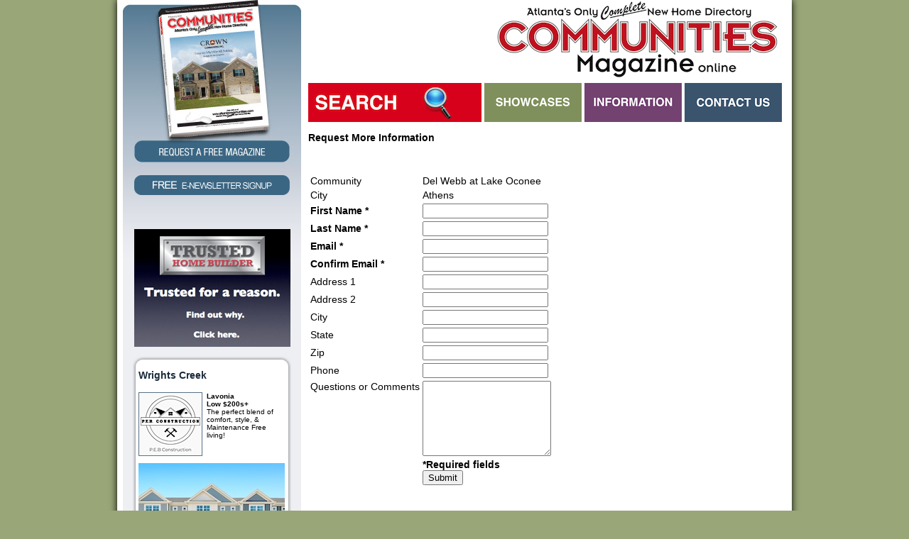

--- FILE ---
content_type: text/html; charset=UTF-8
request_url: https://atlantacommunities.com/requestmoreinfo.php?communityid=5053
body_size: 3979
content:

<!DOCTYPE html PUBLIC "-//W3C//DTD XHTML 1.0 Transitional//EN" "http://www.w3.org/TR/xhtml1/DTD/xhtml1-transitional.dtd">
<html xmlns="http://www.w3.org/1999/xhtml">
<head>
<title>Communities Magazine|Request More Information</title>
<meta http-equiv="Content-Type" content="text/html; charset=iso-8859-1" />
<meta name=viewport content="width=device-width, initial-scale=1">
<meta name="description" content="For condos, townhomes or new homes for sale in Metro Atlanta, come to the only site that lists them ALL. AtlantaCOMMUNITIES - Find Atlanta New Homes!" />
<meta name="keywords" content="New Homes Atlanta, New Home Atlanta, New Home in Atlanta, New Homes in Atlanta, Atlanta new homes, Atlanta Communities, Atlanta, new, homes, real estate, builders, construction, new construction, new home construction, new homes, construction, custom, ga, Georgia, neighborhoods, communities, real estate, community, subdivision, condominiums, condominium, condos, townhomes, townhome, relocating, relocate, relocation, housing, realty, magazine." />	
<meta name="destination" content="Atlanta, Georgia" />

<script type="text/javascript" src="/fsmenu/fsmenu.js"></script>

<script type="text/javascript" src="/fsmenu/makeMenu.js"></script>

<script type="text/javascript" src="/js/swfobject_source.js"></script>

<!--<script type="text/javascript" src="/js/prototype.js"></script>-->

<script type="text/javascript" src="/js/scriptaculous.js?load=effects"></script>

<script type="text/javascript" src="/js/lightbox.js"></script>

<script type="text/javascript" src="/js/motionpack.js"></script>

<script type="text/javascript" src="/js/Class.js"></script>

<script type="text/javascript" src="/js/Shadow.js"></script>

<script type="text/javascript" src="/js/HiderFrame.js"></script>

<script type="text/javascript" src="/js/Inventory.js"></script>

<script type="text/javascript" src="/js/CommunitySearch.js"></script>

<script type="text/javascript" src="/js/CommunityShowcase.js?1234"></script>

<script type="text/javascript" src="/js/PhotoShowcase.js"></script>
<script type="text/javascript" src="/js/AnchorPosition.js"></script>
<script type="text/javascript" src="/js/PopupWindow.js"></script>
<script type="text/javascript" src="/js/CalendarPopup.js"></script>
<script type="text/javascript" src="/js/date.js"></script>


<script type="text/javascript" src="/js/jquery.js"></script>
<script type="text/javascript" src="/js/jquery-ui.js"></script>
<script type="text/javascript" src="/js/jquery-ui-1.12.1.js"></script>

<script type="text/javascript" src="/js/owl.carousel.min.js"></script>

<script src="https://unpkg.com/infinite-scroll@3/dist/infinite-scroll.pkgd.min.js"></script>
<!-- localhost

<script src="http://maps.google.com/maps?file=api&amp;v=2&amp;key=ABQIAAAAHwaXKIBDiUEJI-5MjAfraxT2yXp_ZAY8_ufC3CFXhHIE1NvwkxRGdvVYNrrgLEvv53tCwTqYCjkR3w" type="text/javascript"></script>

-->

<!-- Inward Solutions

<script src="http://maps.google.com/maps?file=api&amp;v=2&amp;key=ABQIAAAAWZnzArBsEaX1mQg_ig5ojhSohfWjn1JnRq0Q5o1qFytt5c0daxTGv5YmRoPVbgdnE4FkmndCQHPb7A" type="text/javascript"></script>

-->

<!-- Atlanat Communities Dev

<script src="http://maps.google.com/maps?file=api&amp;v=2&amp;key=ABQIAAAAWZnzArBsEaX1mQg_ig5ojhS2jJihI24bw3kvkYxO6rpjhvakNxS9kUBC8Xt5I5tr9-7zWdOTz4sVyg" type="text/javascript"></script>-->

<!-- Atlanat Communities Production-->

<script src="http://maps.googleapis.com/maps/api/js?key=AIzaSyAw1OZRj2WMh5R9iSrQrQ4ZBcYTZY9mhjE" type="text/javascript"></script>
<!--<script src="http://maps.googleapis.com/maps/api/js?key=AIzaSyDAakpX-CUErvBM1bndYVlhfY5ZYEmgSVo" type="text/javascript"></script>-->
<script src="https://cdn.rawgit.com/googlemaps/v3-utility-library/markermanager/1.2/markermanager.js"></script>
<script src="/js/map.js" type="text/javascript"></script>
<link rel="stylesheet" type="text/css" href="/styles/default.css" media="screen" />
<link rel="stylesheet" type="text/css" href="/styles/owl.carousel.min.css" media="screen" />
<link rel="stylesheet" type="text/css" href="/styles/jquery-ui.css" media="screen" />
<link href="/styles/lightbox.css" rel="stylesheet" type="text/css" media="screen,projection" />
<link rel="stylesheet" type="text/css" id="listmenu-h" href="/fsmenu/listmenu_h.css" />

<!-- Google tag (gtag.js) -->
<script async src="https://www.googletagmanager.com/gtag/js?id=G-7NYHGRZ8CT"></script>
<script>
  window.dataLayer = window.dataLayer || [];
  function gtag(){dataLayer.push(arguments);}
  gtag('js', new Date());

  gtag('config', 'G-7NYHGRZ8CT');
</script>
</head>
<body>
<div id="container">	<div id="content">
		<h1 class="inner-logo" title="Atlanta GA New Homes - Atlanta Communities"><a href="./">Atlanta GA New Homes - Atlanta Communities</a></h1>
		<div id="inner-left-side">
			<a href="contactus-freemagazine.php" class="requestamag-btn" title="Request a Free Magazine">Request a Free Magazine</a>
			<div class="content">
	  <div align="center">
  <p><a href="/contactus-signup.php">
  <img src="http://www.atlantacommunities.com/images/newsletter.png" alt="Free New Home Newsletter" width="220" height="28" border="0" /></a><br />
    <br /> 
    <!-- BEGIN ProvideSupport.com Graphics Chat Button Code </p>
<div id="cieycR" style="z-index:100;position:absolute"></div>
<div id="sceycR" style="display:inline"></div>
<div id="sdeycR" style="display:none"></div>
<script type="text/javascript">var seeycR=document.createElement("script");seeycR.type="text/javascript";var seeycRs=(location.protocol.indexOf("https")==0?"https":"http")+"://image.providesupport.com/js/milestone/safe-standard.js?ps_h=eycR\u0026ps_t="+new Date().getTime();setTimeout("seeycR.src=seeycRs;document.getElementById('sdeycR').appendChild(seeycR)",1)</script><noscript><div style="display:inline">
<a href="http://www.providesupport.com?messenger=milestone">Live Customer Support</a></div>
</noscript>
 END ProvideSupport.com Graphics Chat Button Code --><br /><br />

<a href="http://www.atlantacommunities.com/showcase-trustedhomebuilders.php">
<img src="http://www.atlantacommunities.com/images/HomeBuildersAd220x166.jpg" alt="Trusted Home Builders" width="220" height="166" border="0" /></a>
</div>

    <div id="panelspace">
        <div class="top"></div>
        <div class="body">
            <h2>Wrights Creek</h2><BR />
            <img src="photos/_CAP6921def84feed126558159.png" alt="" class="photo" width="88px" />
            <span><b>Lavonia<br>
Low $200s+</b> <br>
The perfect blend of comfort, style, & Maintenance Free living!</span>
            <div class="clear"></div>
            <img src="photos/_CAL6921def8511e7714054079.jpg" alt="" class="logo" />
            <a href="communityprofiles.php?communityid=7569" title="View">View</a>
            <div class="clear"></div>
        </div>
        <div class="bottom"></div>
    </div>
	  
    <div id="panelspace">
        <div class="top"></div>
        <div class="body">
            <h2>Del Webb at Lake Oconee</h2><BR />
            <img src="photos/_CAP5eed061153fb0667713206.jpg" alt="" class="photo" width="88px" />
            <span><b>Greensboro<br>
Mid $200s +</b><br>
Discover the gated, golf-cart community of Del Webb at Lake Oconee</span>
            <div class="clear"></div>
            <img src="photos/_CAL5eed0611559a7332461470.jpg" alt="" class="logo" />
            <a href="communityprofiles.php?communityid=5053" title="View">View</a>
            <div class="clear"></div>
        </div>
        <div class="bottom"></div>
    </div>
	  
    <div id="panelspace">
        <div class="top"></div>
        <div class="body">
            <h2>Lexington Meadows</h2><BR />
            <img src="photos/_CAP680359490fd1b386614778.png" alt="" class="photo" width="88px" />
            <span><b>Athens</b><br>
Moments from historic downtown with antebellum architecture, a legendary music scene and culture.</span>
            <div class="clear"></div>
            <img src="photos/_CAL680359491060f562630836.jpg" alt="" class="logo" />
            <a href="communityprofiles.php?communityid=7522" title="View">View</a>
            <div class="clear"></div>
        </div>
        <div class="bottom"></div>
    </div>
	  
    <div id="panelspace">
        <div class="top"></div>
        <div class="body">
            <h2>Mill Creek Park</h2><BR />
            <img src="photos/_CAP68314b7901c7f031212968.jpg" alt="" class="photo" width="88px" />
            <span><b>Athens<br>
Low $300s+</b><br>
Ideal for anyone looking for stylish, low maintenance living close to it all!</span>
            <div class="clear"></div>
            <img src="photos/_CAL68314b7902331610752347.jpeg" alt="" class="logo" />
            <a href="communityprofiles.php?communityid=7560" title="View">View</a>
            <div class="clear"></div>
        </div>
        <div class="bottom"></div>
    </div>
			</div>
			<div class="footer"></div>
		</div>
		<div id="right-side">
<ul class="menulist" id="listMenuRoot">
    <li><a href="javascript://" class="search" title="Search">Search</a>
        <ul>
            <li><a href="search-bymap.php" class="subsearch">By Map</a></li>
            <li><a href="search-byprice.php" class="subsearch">By Price</a></li>
            <li><a href="search-bybuilder.php" class="subsearch">By Builder/ Developer</a></li>
            <li><a href="search-bycommunity.php" class="subsearch">By Community</a></li>
            <li><a href="search-by-active-adult-new-homes.php" class="subsearch">Active Adult 55+</a></li>
        </ul>
    </li>
    <li><a href="javascript://" class="showcases" title="Showcases">Showcases</a>
        <ul>
            <li><a href="showcase-trustedhomebuilders.php" class="subshowcase">Trusted Home Builders</a></li>
            <li><a href="showcase-builderprofile.php" class="subshowcase">Featured Builders</a></li>
            <li><a href="showcase-communityprofile.php" class="subshowcase">Community Profiles</a></li>
            <li><a href="showcase-photogallery.php" class="subshowcase">Photo Galleries</a></li>
      </ul>
    </li>
    <li><a href="javascript://" class="information" title="Information">Information</a>
        <ul>
            <li><a href="information-mortgages.php" class="subinformation">Mortgages</a></li>
            <li><a href="information-schools.php" class="subinformation">Schools</a></li>
            <li><a href="information-taxes.php" class="subinformation">Taxes</a></li>
            <li><a href="http://www.atlantacommunities.com/information_services.php" class="subinformation">Services</a></li>
          <li><a href="http://www.atlantacommunities.com/" class="subinformation">Links</a></li>
      </ul>
    </li>
    <li><a href="javascript://" class="contactus" title="Contact Us">Contact Us</a>
        <ul>
    <!-- ACS6/29/20   <li><a href="contactus-freemagazine.php" class="subcontactus">Free Magazine</a></li> -->
    <!-- ACS3/28/18	  <li><a href="../CM_web_specs/web_spec_sheet.html" class="subcontactus">Advertising Info</a></li> -->
          <li><a href="contactus-feedback.php" class="subcontactus">Contact Us</a></li>
        </ul>
</li>
</ul>
<div class="clear"></div>
			<p><strong>Request More Information</strong></p>
<style>
	ul.errorMessage { list-style:none; clear:both; float:none; margin:0px; padding:0px; }
	ul.errorMessage li { clear:both; float:none; text-align:center; color:#f00; }
</style>
						<p>
			<form method="post" action="/requestmoreinfo.php">
				<input type="hidden" name="form_submitted" id="form_submitted" value="true" />
            		<input type="hidden" name="communityid" id="communityid" value="5053" />
            		<input type="hidden" name="builderid" id="builderid" value="0" />
				<table>
									<tr>
						<td>Community</td>
						<td>Del Webb at Lake Oconee</td>
					</tr>
					<tr>
						<td>City</td>
						<td>Athens</td>
					</tr>
													<tr>
						<td><label for="first_name"><strong>First Name *</strong></label></td>
						<td><input type="text" name="first_name" id="first_name" value="" /></td>
					</tr>
					<tr>
						<td><label for="last_name"><strong>Last Name *</strong></label></td>
						<td><input type="text" name="last_name" id="last_name" value="" /></td>
					</tr>
					<tr>
						<td><label for="email"><strong>Email *</strong></label></td>
						<td><input type="text" name="email" id="email" value="" /></td>
					</tr>
					<tr>
						<td><label for="email_confirm"><strong>Confirm Email *</strong></label></td>
						<td><input type="text" name="email_confirm" id="email_confirm" value="" /></td>
					</tr>
					<tr>
						<td><label for="address_1">Address 1</label></td>
						<td><input type="text" name="address_1" id="address_1" value="" /></td>
					</tr>
					<tr>
						<td><label for="address_2">Address 2</label></td>
						<td><input type="text" name="address_2" id="address_2" value="" /></td>
					</tr>
					<tr>
						<td><label for="city">City</label></td>
						<td><input type="text" name="city" id="city" value="" /></td>
					</tr>
					<tr>
						<td><label for="state">State</label></td>
						<td><input type="text" name="state" id="state" value="" /></td>
					</tr>
					<tr>
						<td><label for="zip">Zip</label></td>
						<td><input type="text" name="zip" id="zip" value="" /></td>
					</tr>
					<tr>
						<td><label for="phone">Phone</label></td>
						<td><input type="text" name="phone" id="phone" value="" /></td>
					</tr>
					<tr>
						<td valign="top"><label for="comments">Questions or Comments</label></td>
						<td><textarea name="comments" id="comments" style="height: 100px;"></textarea></td>
					</tr>
					<tr>
						<td></td>
						<td>
							<strong>*Required fields</strong><br />
							<input type="submit" name="submit" id="submit" value="Submit" class="submit" />
						</td>
					</tr>
				</table>
			</form>
			</p>
			<a href="javascript:history.go(-1);" class="goback_btn"></a>
			<div class="clear"></div>
		</div>
		<div class="clear"></div>
	</div>
</div>
<div id="footer">
	<a href="#" class="equalhousing-logo" title=""></a>
	<div class="nav">
	    <ul class="hgalinks">
			<li><a href="http://www.atlantacommunities.com">Atlanta, GA</a>&nbsp;|&nbsp;</li>
			<li><a href="https://www.newhomesguidecharleston.com/">Charleston, SC</a>&nbsp;|&nbsp;</li>
			<li><a href="http://www.grandstrandnewhomeguide.com" target="_blank">Myrtle Beach, SC</a>&nbsp;|&nbsp;</li>
		</ul>
		<div class="clear"></div>
		<ul class="hgalinks">
		    <li><a href="https://sanantonionewhomes.com/" target="_blank">San Antonio, TX</a>&nbsp;|&nbsp;</li>
		    
		    <li><a href="http://www.triadnewhomeguide.com" target="_blank">Triad, NC</a>&nbsp;|&nbsp;</li>
		</ul>
		<div class="clear"></div>
		<br>
		<div class="clear"></div>
		<ul>
			<li><a href="./">Home</a>&nbsp;|&nbsp;</li>
			<li><a href="contactus-freemagazine.php">Subscribe</a>&nbsp;|&nbsp;</li>
			<li><a href="#">About Us</a>&nbsp;|&nbsp;</li>
			<li><a href="contactus-feedback.php">Contact Us</a>&nbsp;|&nbsp;</li>
			<!--<li><a href="http://www.atlantacommunities.com/CM_web_specs/web_spec_sheet.html">Advertising</a>&nbsp;|&nbsp;</li> ACS On 9/23/19 -->
			<!--<li><a href="reloprofessionalform.php">Relocation Professionals</a>&nbsp;|&nbsp;</li> ACS On 11/20/17 -->
		<!--	<li><a href="updateyourlistings.php">Update your Listing</a></li> -->
			<li><a href="privacypolicy.php">Privacy Policy</a>&nbsp;|&nbsp;</li>
			<li><a href="legal.php">Legal</a>&nbsp;|&nbsp;</li>
			<li><a href="site_map.php">Site Map</a>&nbsp;|&nbsp;</li>
			<li><a href="login.php">Site Login</a></li>
		</ul>
		<div class="clear"></div>
	<!--	<ul>
			<!-- <li><a href="uploadfile.php">Upload a File</a>&nbsp;|&nbsp;</li> ACS On 11/20/17 -->
			<!-- <li><a href="newhomeinventory.php">Update your Inventory</a>&nbsp;|&nbsp;</li> ACS On 11/20/17 -->
			<!-- <li><a href="privacypolicy.php">Privacy Policy</a>&nbsp;|&nbsp;</li>
			<li><a href="legal.php">Legal</a>&nbsp;|&nbsp;</li>
			<li><a href="site_map.php">Site Map</a>&nbsp;|&nbsp;</li>
			<li><a href="login.php">Site Login</a></li>
		</ul> --> 
    <div class="clear"></div>
		<div class="copy">Copyright &copy;  2026 Communities Magazine Online<br />
		Maintenance completed by <a style="color: #a88aa6;" href="https://www.flexicodes.com">Flexicodes</a></div>
	</div>
	<a href="http://www.housingguides.com" target="_blank" class="housingguides-logo" title="Housing Guide of America">Housing Guide of America</a>
	<div class="clear"></div>
</div>




<!--Visitor Logged-->

<script>
$(function() {
    // place your code
	$('#listMenuRoot > li').on('click', function(){
		$("#listMenuRoot > li").each(function(){
			$(this).removeClass('show_menu');
		});
		$(this).addClass('show_menu');
	});
	$('#listMenuRoot > li').on('mouseleave', function(){
		$("#listMenuRoot > li").each(function(){
			$(this).removeClass('show_menu');
		});
	});
	
	
});
</script>
<style>
.menulist > li:hover > ul {
		display: block !important;
		opacity: 1 !important;
		clip: unset !important;
	}
@media screen and (max-width:480px){
	.menulist > li.show_menu >ul {
		display: block !important;
		opacity: 1 !important;
		clip: unset !important;
	}
}
</style>
</body>
</html>




--- FILE ---
content_type: text/css
request_url: https://atlantacommunities.com/styles/default.css
body_size: 5915
content:
body { margin: 0; padding: 0; background: #98a678; font-family: Verdana, Arial, Helvetica, sans-serif; font-size: 14px; color: #000; text-align: center; 

scrollbar-3dlight-color: #613f5d; scrollbar-arrow-color: #fff; scrollbar-track-color: #d3bfd0; scrollbar-darkshadow-color: #613f5d; scrollbar-face-color: #613f5d; scrollbar-highlight-color: #613f5d; scrollbar-shadow-color: #613f5d; }

img { border: 0; }

a { color: ; text-decoration: underline; outline: none; }

a:hover { color: ; text-decoration: none; }

div.clear { clear: both; }

p { margin: 0; padding: 1em 0; }

.center { text-align: center; }

.right { text-align: right; }

div.mobileShow { display: none; }



/* lww */
.data td{font-size:12px;}

div#container { margin: 0 auto; padding: 0 0px 10px 0px; /* background: url(http://www.atlantacommunities.com/images/container-bg-wide.gif) repeat-y; */ width: 950px; text-align: left; background-color: white; box-shadow: 0px 0px 10px 0px black; }

div#container div#header { height: 110px; }

div#container div#header h1.logo { float: left; margin: 0; padding: 0; background: url(http://www.atlantacommunities.com/images/logo.gif) no-repeat; width: 439px; height: 110px; }

div#container div#header h1.logo a { display: block; width: 439px; height: 110px; text-indent: -9000em; overflow: hidden; }



div#container div#header h1.atlnumone { float: right; margin: 0 10px 0 0; padding: 0; background: url(http://www.atlantacommunities.com/images/atlnumone-title.gif) no-repeat; }

div#container div#header h1.atlnumone a { display: block; width: 320px; height: 110px; text-indent: -9000em; overflow: hidden; }


div#container div#header h2.logo { float: left; margin: 0; padding: 0; background: url(http://www.atlantacommunities.com/images/logo.gif) no-repeat; width: 439px; height: 110px; }

div#container div#header h2.logo a { display: block; width: 439px; height: 110px; text-indent: -9000em; overflow: hidden; }

div#container div#header #banner { float: left; width: 400px; height: 110px; overflow: hidden; padding: 5px 0px 0px 0px; margin-left: -10px; }

div#container div#header h2.atlnumone { float: right; margin: 0 10px 0 0; padding: 0; background: url(http://www.atlantacommunities.com/images/atlnumone-title.gif) no-repeat; }

div#container div#header h2.atlnumone a { display: block; width: 320px; height: 110px; text-indent: -9000em; overflow: hidden; }



/* Map Paragraph */

p.maptext{ margin: 0px 0px 8px 0px; padding: 0px; overflow-y: scroll; height: 90px; }

h1.maptext{ font-size: 15.5px; padding: 0px; margin: 6px 0px 0px 0px; }

h3.maptext{ padding:0px; margin: 0px 0px 10px 0px; }

img.mapstrip{ margin: 0px 0px 8px 0px }

figure {
    display: inline-block;
    margin: 0px 0px 8px 0px; /* adjust as needed */
    float: left;
}

figure img {
    vertical-align: top;
}

figure figcaption {
    text-align: center;
    font-weight: bold;
}

div#map { max-width: 660px; height: 463px; }

/* Inner Header */

div#container h1.inner-logo { float: right; margin: 0; padding: 0; background: url(http://www.atlantacommunities.com/images/logo.gif) no-repeat; }

div#container h1.inner-logo a { display: block; width: 439px; height: 110px; text-indent: -9000em; overflow: hidden; }


div#container h2.inner-logo { float: right; margin: 0; padding: 0; background: url(http://www.atlantacommunities.com/images/logo.gif) no-repeat; }

div#container h2.inner-logo a { display: block; width: 439px; height: 110px; text-indent: -9000em; overflow: hidden; }


/* end Inner Header */

div#container div#content {}

div#container div#content div#left-side { float: left; margin-left: 8px; margin-right: 10px; width: 251px; }

div#container div#content div#left-side a.requestamag-btn { display: block; background: url(http://www.atlantacommunities.com/images/requestamag-btn.jpg) no-repeat; width: 251px; height: 233px; text-indent: -9000em; overflow: hidden; }

div#container div#content div#left-side div.rightside-home-content { border-top-left-radius: 10px; border-top-right-radius: 10px; background: #EAEBF0; /* For browsers that do not support gradients */ /* For Safari 5.1 to 6.0 */ /* For Opera 11.1 to 12.0 */ /* For Firefox 3.6 to 15 */
    background: -webkit-gradient(linear, left top, left bottom, from(#83A8BB), to(#EAEBF0));
    background: linear-gradient(#83A8BB, #EAEBF0); /* Standard syntax (must be last) */ margin-top: 7px; padding: 5px 5px 10px 5px; }

div#container div#content div#left-side div.rightside-home-content img { display: block; margin-left: auto; margin-right: auto; }

div#container div#content div#left-side div.featuredbuilder { background: url(http://www.atlantacommunities.com/images/featuredbuilder.jpg) no-repeat; }

div#container div#content div#left-side div.featuredbuilder a { display: block; width: 251px; height: 155px; text-indent: -9000em; overflow: hidden; }



div#container div#content div#inner-left-side { float: left; margin-left: 8px; margin-right: 10px; width: 251px; }

div#container div#content div#inner-left-side a.requestamag-btn { display: block; background: url(http://www.atlantacommunities.com/images/inner-requestamag-btn.jpg) no-repeat; width: 251px; height: 233px; text-indent: -9000em; overflow: hidden; }

div#container div#content div#inner-left-side div.content { background: #eeeff3 url(http://www.atlantacommunities.com/images/inner-leftside-bg.jpg) repeat-x; }

div#container div#content div#inner-left-side div.footer { background: url(http://www.atlantacommunities.com/images/inner-leftside-footer.jpg) no-repeat; height: 11px; }



/* top panel space */

div#container div#content div#inner-left-side div#panelspace-top { margin: 0 auto; background: url(http://www.atlantacommunities.com/images/top-panel-bg.gif) repeat-y; width: 223px; }

div#container div#content div#inner-left-side div#panelspace-top div.top { background: url(http://www.atlantacommunities.com/images/top-panel-top.gif) no-repeat; height: 13px; }

div#container div#content div#inner-left-side div#panelspace-top div.body { padding: 5px 8px; }

div#container div#content div#inner-left-side div#panelspace-top div.body h2 { margin: 0; padding: 0; font-family: Verdana, Arial, Helvetica, sans-serif; font-size: 14px; color: #1a2b3b; font-weight: bold; }

div#container div#content div#inner-left-side div#panelspace-top div.body img.photo { float: left; margin-right: 6px; margin-bottom: 10px; border: 1px solid #58718a; }

div#container div#content div#inner-left-side div#panelspace-top div.body span { display: block; font-size: 9px; }

div#container div#content div#inner-left-side div#panelspace-top div.body img.logo { float: left; margin-right: 6px; }

div#container div#content div#inner-left-side div#panelspace-top div.body a { display: block; float: right; margin-top: 10px; margin-right: 2px; background: url(http://www.atlantacommunities.com/images/ad-view-btn.gif) no-repeat; width: 46px; height: 28px; text-indent: -9000em; oveflow: hidden; }

div#container div#content div#inner-left-side div#panelspace-top div.body a:hover { background: url(http://www.atlantacommunities.com/images/ad-view-btn-u.gif) no-repeat; }

div#container div#content div#inner-left-side div#panelspace-top div.bottom { background: url(http://www.atlantacommunities.com/images/top-panel-bottom.gif) no-repeat bottom; height: 13px; }

/* end top panel space */



/* normal panel space */

div#container div#content div#inner-left-side div#panelspace { margin: 0 auto; background: url(http://www.atlantacommunities.com/images/panel-bg.gif) repeat-y; width: 223px; }

div#container div#content div#inner-left-side div#panelspace div.top { background: url(http://www.atlantacommunities.com/images/panel-top.gif) no-repeat; height: 13px; }

div#container div#content div#inner-left-side div#panelspace div.body { padding: 5px 8px; }

div#container div#content div#inner-left-side div#panelspace div.body h2 { margin: 0; padding: 0; font-family: Verdana, Arial, Helvetica, sans-serif; font-size: 14px; color: #1a2b3b; font-weight: bold; }

div#container div#content div#inner-left-side div#panelspace div.body img.photo { float: left; margin-right: 6px; margin-bottom: 10px; border: 1px solid #58718a; }

div#container div#content div#inner-left-side div#panelspace div.body span { display: block; font-size: 10px; }

div#container div#content div#inner-left-side div#panelspace div.body img.logo { float: left; margin-right: 6px; }

div#container div#content div#inner-left-side div#panelspace div.body a { display: block; float: right; margin-top: 10px; margin-right: 2px; background: url(http://www.atlantacommunities.com/images/ad-view-btn.gif) no-repeat; width: 46px; height: 28px; text-indent: -9000em; oveflow: hidden; }

div#container div#content div#inner-left-side div#panelspace div.body a:hover { background: url(http://www.atlantacommunities.com/images/ad-view-btn-u.gif) no-repeat; }

div#container div#content div#inner-left-side div#panelspace div.bottom { background: url(http://www.atlantacommunities.com/images/panel-bottom.gif) no-repeat bottom; height: 13px; }



/* end normal panel space */

div#container div#content div#inner-left-side div.panelspace { margin: 0 auto; background: url(http://www.atlantacommunities.com/images/panelspace.jpg) no-repeat; width: 223px; height: 158px; }


/* lww */
div#container div#content div#right-side { float: left; padding-top: 7px; width: 667px; }

div#container div#content div#right-side h1 { font-size: 20px; text-align: center; }

div#container div#content div#right-side ul { margin: 0; padding: 0; list-style: none; }

div#container div#content div#right-side ul li { float: left; }

div#container div#content div#right-side ul li a.search { display: block; background: url(http://www.atlantacommunities.com/images/Search-Atlanta-New-Homes-Button.gif) no-repeat; margin-right: 4px; width: 244px; height: 55px; text-indent: -9000em; overflow: hidden; }

div#container div#content div#right-side ul li a.showcases { display: block; background: url(http://www.atlantacommunities.com/images/Showcase-New-Homes-In-Atlanta-Button.gif) no-repeat; margin-right: 4px; width: 137px; height: 55px; text-indent: -9000em; overflow: hidden; }

div#container div#content div#right-side ul li a.information { display: block; background: url(http://www.atlantacommunities.com/images/Information-On-Atlanta-New-Homes-Button.gif) no-repeat; margin-right: 4px; width: 137px; height: 55px; text-indent: -9000em; overflow: hidden; }

div#container div#content div#right-side ul li a.contactus { display: block; background: url(http://www.atlantacommunities.com/images/Contact-Us-For-Atlanta-New-Homes-Button.gif) no-repeat; width: 137px; height: 55px; text-indent: -9000em; overflow: hidden; }



div#container div#content h1.pgtitle-search { margin: 10px 0 0 0; padding: 0; background: url(http://www.atlantacommunities.com/images/pgtitle-search.gif) no-repeat; height: 30px; text-indent: -9000em; overflow: hidden; }

div#container div#content h1.pgtitle-search-bymap { margin: 10px 0 0 0; padding: 0; background: url(http://www.atlantacommunities.com/images/pgtitle-search-bymap.gif) no-repeat; height: 30px; text-indent: -9000em; overflow: hidden; }

div#container div#content h1.pgtitle-search-price { margin: 10px 0 0 0; padding: 0; background: url(http://www.atlantacommunities.com/images/pgtitle-search-price.gif) no-repeat; height: 30px; text-indent: -9000em; overflow: hidden; }

div#container div#content h1.pgtitle-search-builder { margin: 10px 0 0 0; padding: 0; background: url(http://www.atlantacommunities.com/images/pgtitle-search-builder.gif) no-repeat; height: 30px; text-indent: -9000em; overflow: hidden; }

div#container div#content h1.pgtitle-search-community { margin: 10px 0 0 0; padding: 0; background: url(http://www.atlantacommunities.com/images/pgtitle-search-community.gif) no-repeat; height: 30px; text-indent: -9000em; overflow: hidden; }

div#container div#content h1.pgtitle-search-result { margin: 10px 0 0 0; padding: 0; background: url(http://www.atlantacommunities.com/images/pgtitle-search-result.gif) no-repeat; height: 30px; text-indent: -9000em; overflow: hidden; }

div#container div#content h1.pgtitle-showcase { margin: 10px 0 0 0; padding: 0; background: url(http://www.atlantacommunities.com/images/pgtitle-showcase.gif) no-repeat; height: 30px; text-indent: -9000em; overflow: hidden; }

div#container div#content h1.pgtitle-showcase-builder { margin: 10px 0 0 0; padding: 0; background: url(http://www.atlantacommunities.com/images/pgtitle-showcase-builders.gif) no-repeat; height: 30px; text-indent: -9000em; overflow: hidden; }

div#container div#content h1.pgtitle-showcase-trusted { margin: 10px 0 0 0; padding: 0; background: url(http://www.atlantacommunities.com/images/pgtitle-showcase-trusted.gif) no-repeat; height: 30px; text-indent: -9000em; overflow: hidden; }

div#container div#content h1.pgtitle-showcase-community { margin: 10px 0 0 0; padding: 0; background: url(http://www.atlantacommunities.com/images/pgtitle-showcase-community.gif) no-repeat; height: 30px; text-indent: -9000em; overflow: hidden; }

div#container div#content h1.pgtitle-showcase-photo { margin: 10px 0 0 0; padding: 0; background: url(http://www.atlantacommunities.com/images/pgtitle-showcase-photo.gif) no-repeat; height: 30px; text-indent: -9000em; overflow: hidden; }

div#container div#content h1.pgtitle-information { margin: 10px 0 0 0; padding: 0; background: url(http://www.atlantacommunities.com/images/pgtitle-information.gif) no-repeat; height: 30px; text-indent: -9000em; overflow: hidden; }

div#container div#content h1.pgtitle-information-mortgages { margin: 10px 0 0 0; padding: 0; background: url(http://www.atlantacommunities.com/images/pgtitle-information-mortgag.gif) no-repeat; height: 30px; text-indent: -9000em; overflow: hidden; }

div#container div#content h1.pgtitle-information-schools { margin: 10px 0 0 0; padding: 0; background: url(http://www.atlantacommunities.com/images/pgtitle-information-schools.gif) no-repeat; height: 30px; text-indent: -9000em; overflow: hidden; }

div#container div#content h1.pgtitle-information-taxes { margin: 10px 0 0 0; padding: 0; background: url(http://www.atlantacommunities.com/images/pgtitle-information-taxes.gif) no-repeat; height: 30px; text-indent: -9000em; overflow: hidden; }

div#container div#content h1.pgtitle-information-services { margin: 10px 0 0 0; padding: 0; background: url(http://www.atlantacommunities.com/images/pgtitle-information-service.gif) no-repeat; height: 30px; text-indent: -9000em; overflow: hidden; }

div#container div#content h1.pgtitle-information-links { margin: 10px 0 0 0; padding: 0; background: url(http://www.atlantacommunities.com/images/pgtitle-information-links.gif) no-repeat; height: 30px; text-indent: -9000em; overflow: hidden; }

div#container div#content h1.pgtitle-contactus { margin: 10px 0 0 0; padding: 0; background: url(http://www.atlantacommunities.com/images/pgtitle-contactus.gif) no-repeat; height: 30px; text-indent: -9000em; overflow: hidden; }

div#container div#content h1.pgtitle-contactus-feed { margin: 10px 0 0 0; padding: 0; background: url(http://www.atlantacommunities.com/images/pgtitle-contactus-feed.gif) no-repeat; height: 30px; text-indent: -9000em; overflow: hidden; }

div#container div#content h1.pgtitle-contactus-free { margin: 10px 0 0 0; padding: 0; background: url(http://www.atlantacommunities.com/images/pgtitle-contactus-free.gif) no-repeat; height: 30px; text-indent: -9000em; overflow: hidden; }



div#container div#content h1.pgtitle-freemagazine { margin: 10px 0 0 0; padding: 0; background: url(http://www.atlantacommunities.com/images/pgtitle-freemagazine.gif) no-repeat; height: 30px; text-indent: -9000em; overflow: hidden; }

div#container div#content h1.pgtitle-aboutus { margin: 10px 0 0 0; padding: 0; background: url(http://www.atlantacommunities.com/images/pgtitle-aboutus.gif) no-repeat; height: 30px; text-indent: -9000em; overflow: hidden; }

div#container div#content h1.pgtitle-advertising { margin: 10px 0 0 0; padding: 0; background: url(http://www.atlantacommunities.com/images/pgtitle-advertising.gif) no-repeat; height: 30px; text-indent: -9000em; overflow: hidden; }

div#container div#content h1.pgtitle-updatelisting { margin: 10px 0 0 0; padding: 0; background: url(http://www.atlantacommunities.com/images/pgtitle-updatelisting.gif) no-repeat; height: 30px; text-indent: -9000em; overflow: hidden; }

div#container div#content h1.pgtitle-uploadfile { margin: 10px 0 0 0; padding: 0; background: url(http://www.atlantacommunities.com/images/pgtitle-uploadfile.gif) no-repeat; height: 30px; text-indent: -9000em; overflow: hidden; }

div#container div#content h1.pgtitle-updateinventory { margin: 10px 0 0 0; padding: 0; background: url(http://www.atlantacommunities.com/images/pgtitle-updateinventory.gif) no-repeat; height: 30px; text-indent: -9000em; overflow: hidden; }

div#container div#content h1.pgtitle-privacypolicy { margin: 10px 0 0 0; padding: 0; background: url(http://www.atlantacommunities.com/images/pgtitle-privacypolicy.gif) no-repeat; height: 30px; text-indent: -9000em; overflow: hidden; }

div#container div#content h1.pgtitle-legal { margin: 10px 0 0 0; padding: 0; background: url(http://www.atlantacommunities.com/images/pgtitle-legal.gif) no-repeat; height: 30px; text-indent: -9000em; overflow: hidden; }

div#container div#content h1.pgtitle-sitemap { margin: 10px 0 0 0; padding: 0; background: url(http://www.atlantacommunities.com/images/pgtitle-sitemap.gif) no-repeat; height: 30px; text-indent: -9000em; overflow: hidden; }


div#container div#content h2.pgtitle-search { margin: 10px 0 0 0; padding: 0; background: url(http://www.atlantacommunities.com/images/pgtitle-search.gif) no-repeat; height: 30px; text-indent: -9000em; overflow: hidden; }

div#container div#content h2.pgtitle-search-bymap { margin: 10px 0 0 0; padding: 0; background: url(http://www.atlantacommunities.com/images/pgtitle-search-bymap.gif) no-repeat; height: 30px; text-indent: -9000em; overflow: hidden; }

div#container div#content h2.pgtitle-search-price { margin: 10px 0 0 0; padding: 0; background: url(http://www.atlantacommunities.com/images/pgtitle-search-price.gif) no-repeat; height: 30px; text-indent: -9000em; overflow: hidden; }

div#container div#content h2.pgtitle-search-builder { margin: 10px 0 0 0; padding: 0; background: url(http://www.atlantacommunities.com/images/pgtitle-search-builder.gif) no-repeat; height: 30px; text-indent: -9000em; overflow: hidden; }

div#container div#content h2.pgtitle-search-community { margin: 10px 0 0 0; padding: 0; background: url(http://www.atlantacommunities.com/images/pgtitle-search-community.gif) no-repeat; height: 30px; text-indent: -9000em; overflow: hidden; }

div#container div#content h2.pgtitle-search-result { margin: 10px 0 0 0; padding: 0; background: url(http://www.atlantacommunities.com/images/pgtitle-search-result.gif) no-repeat; height: 30px; text-indent: -9000em; overflow: hidden; }

div#container div#content h2.pgtitle-showcase { margin: 10px 0 0 0; padding: 0; background: url(http://www.atlantacommunities.com/images/pgtitle-showcase.gif) no-repeat; height: 30px; text-indent: -9000em; overflow: hidden; }

div#container div#content h2.pgtitle-showcase-builder { margin: 10px 0 0 0; padding: 0; background: url(http://www.atlantacommunities.com/images/pgtitle-showcase-builders.gif) no-repeat; height: 30px; text-indent: -9000em; overflow: hidden; }

div#container div#content h2.pgtitle-showcase-trusted { margin: 10px 0 0 0; padding: 0; background: url(http://www.atlantacommunities.com/images/pgtitle-showcase-trusted.gif) no-repeat; height: 30px; text-indent: -9000em; overflow: hidden; }

div#container div#content h2.pgtitle-showcase-community { margin: 10px 0 0 0; padding: 0; background: url(http://www.atlantacommunities.com/images/pgtitle-showcase-community.gif) no-repeat; height: 30px; text-indent: -9000em; overflow: hidden; }

div#container div#content h2.pgtitle-showcase-photo { margin: 10px 0 0 0; padding: 0; background: url(http://www.atlantacommunities.com/images/pgtitle-showcase-photo.gif) no-repeat; height: 30px; text-indent: -9000em; overflow: hidden; }

div#container div#content h2.pgtitle-information { margin: 10px 0 0 0; padding: 0; background: url(http://www.atlantacommunities.com/images/pgtitle-information.gif) no-repeat; height: 30px; text-indent: -9000em; overflow: hidden; }

div#container div#content h2.pgtitle-information-mortgages { margin: 10px 0 0 0; padding: 0; background: url(http://www.atlantacommunities.com/images/pgtitle-information-mortgag.gif) no-repeat; height: 30px; text-indent: -9000em; overflow: hidden; }

div#container div#content h2.pgtitle-information-schools { margin: 10px 0 0 0; padding: 0; background: url(http://www.atlantacommunities.com/images/pgtitle-information-schools.gif) no-repeat; height: 30px; text-indent: -9000em; overflow: hidden; }

div#container div#content h2.pgtitle-information-taxes { margin: 10px 0 0 0; padding: 0; background: url(http://www.atlantacommunities.com/images/pgtitle-information-taxes.gif) no-repeat; height: 30px; text-indent: -9000em; overflow: hidden; }

div#container div#content h2.pgtitle-information-services { margin: 10px 0 0 0; padding: 0; background: url(http://www.atlantacommunities.com/images/pgtitle-information-service.gif) no-repeat; height: 30px; text-indent: -9000em; overflow: hidden; }

div#container div#content h2.pgtitle-information-links { margin: 10px 0 0 0; padding: 0; background: url(http://www.atlantacommunities.com/images/pgtitle-information-links.gif) no-repeat; height: 30px; text-indent: -9000em; overflow: hidden; }

div#container div#content h2.pgtitle-contactus { margin: 10px 0 0 0; padding: 0; background: url(http://www.atlantacommunities.com/images/pgtitle-contactus.gif) no-repeat; height: 30px; text-indent: -9000em; overflow: hidden; }

div#container div#content h2.pgtitle-contactus-feed { margin: 10px 0 0 0; padding: 0; background: url(http://www.atlantacommunities.com/images/pgtitle-contactus-feed.gif) no-repeat; height: 30px; text-indent: -9000em; overflow: hidden; }

div#container div#content h2.pgtitle-contactus-free { margin: 10px 0 0 0; padding: 0; background: url(http://www.atlantacommunities.com/images/pgtitle-contactus-free.gif) no-repeat; height: 30px; text-indent: -9000em; overflow: hidden; }



div#container div#content h2.pgtitle-freemagazine { margin: 10px 0 0 0; padding: 0; background: url(http://www.atlantacommunities.com/images/pgtitle-freemagazine.gif) no-repeat; height: 30px; text-indent: -9000em; overflow: hidden; }

div#container div#content h2.pgtitle-aboutus { margin: 10px 0 0 0; padding: 0; background: url(http://www.atlantacommunities.com/images/pgtitle-aboutus.gif) no-repeat; height: 30px; text-indent: -9000em; overflow: hidden; }

div#container div#content h2.pgtitle-advertising { margin: 10px 0 0 0; padding: 0; background: url(http://www.atlantacommunities.com/images/pgtitle-advertising.gif) no-repeat; height: 30px; text-indent: -9000em; overflow: hidden; }

div#container div#content h2.pgtitle-updatelisting { margin: 10px 0 0 0; padding: 0; background: url(http://www.atlantacommunities.com/images/pgtitle-updatelisting.gif) no-repeat; height: 30px; text-indent: -9000em; overflow: hidden; }

div#container div#content h2.pgtitle-uploadfile { margin: 10px 0 0 0; padding: 0; background: url(http://www.atlantacommunities.com/images/pgtitle-uploadfile.gif) no-repeat; height: 30px; text-indent: -9000em; overflow: hidden; }

div#container div#content h2.pgtitle-updateinventory { margin: 10px 0 0 0; padding: 0; background: url(http://www.atlantacommunities.com/images/pgtitle-updateinventory.gif) no-repeat; height: 30px; text-indent: -9000em; overflow: hidden; }

div#container div#content h2.pgtitle-privacypolicy { margin: 10px 0 0 0; padding: 0; background: url(http://www.atlantacommunities.com/images/pgtitle-privacypolicy.gif) no-repeat; height: 30px; text-indent: -9000em; overflow: hidden; }

div#container div#content h2.pgtitle-legal { margin: 10px 0 0 0; padding: 0; background: url(http://www.atlantacommunities.com/images/pgtitle-legal.gif) no-repeat; height: 30px; text-indent: -9000em; overflow: hidden; }

div#container div#content h2.pgtitle-sitemap { margin: 10px 0 0 0; padding: 0; background: url(http://www.atlantacommunities.com/images/pgtitle-sitemap.gif) no-repeat; height: 30px; text-indent: -9000em; overflow: hidden; }


div#container div#content div#presentation { margin-top: 5px; margin-bottom: 26px; width: 672px; height: auto; }


div#container div#content div#bottom-panel {  }


div#container div#content div#quickmapsearchhome { float: left; max-width: 672px; width: 100%; height: auto; text-align: center; margin-bottom: 10px; margin-right: 5px; border-style: solid; border: 1px; }


div#container div#content div#currentfeatures { float: left; background: #d8dccd; width: 143px; height: 164px; text-align: center; margin-right: 5px; }

div#container div#content div#currentfeatures h3 { margin: 6px 0 0 0; padding: 0; background: url(http://www.atlantacommunities.com/images/currentfeature-title.gif) no-repeat 50%; height: 31px; text-indent: -9000em; overflow: hidden; }

div#container div#content div#currentfeatures a { display: block; padding: 10px; text-align: center; }

div#container div#content div#currentfeatures a img { margin: 0 auto; }



div#container div#content div#realestatenews { float: left; background: #daccd9; width: 517px; height: 162px; }

div#container div#content div#realestatenews h3 { margin: 6px 0 0px 0; padding: 0; text-indent: 1em; overflow: hidden; }

div#container div#content div#realestatenews div.display { margin-left: 1em; width: 500px; height: 135px; overflow: auto; }

div#container div#content div#realestatenews div.display a { display: block; padding: 5px 10px; text-decoration: none; color: #000; }

div#container div#content div#realestatenews div.display a h1 { margin: 0; padding: 0; font-size: 11px; }

div#container div#content div#realestatenews div.display a h1 span { font-weight: normal; }

div#container div#content div#realestatenews div.display a:hover { display: block; padding: 5px 10px; background: #d3bfd0; text-decoration: none; color: #371f34; }

div#container div#content div#realestatenews div.display a h2 { margin: 0; padding: 0; font-size: 14px; }

div#container div#content div#realestatenews div.display a h2 span { font-weight: normal; }




/* lww */
div#footer { margin: 0 auto; padding: 0 30px; background: url(http://www.atlantacommunities.com/images/footer-bg-wide2.gif) no-repeat bottom; width: 900px; height: 116px; text-align: left; font-size: 10px; color: #a88aa6; }

div#footer a.equalhousing-logo { display: block; float: left; margin: 27px 0 0 0; background: url(http://www.atlantacommunities.com/images/equalhousing-logo.gif) no-repeat; width: 36px; height: 38px; text-indent: -9000em; overflow: hidden; }

div#footer div.nav { float: left; margin: 27px 0 0 15px; }

div#footer div.nav ul { margin: 0; padding: 0; list-style: none; }

div#footer div.nav ul.hgalinks { margin: 0; padding: 0; list-style: none; font-size: 14px; }

div#footer div.nav ul li { float: left; }

div#footer div.nav ul li a { padding: 2px; color: #cfb3cd; text-decoration: underline; }

div#footer div.nav ul li a:hover { color: #fff; text-decoration: none; }

div#footer div.nav div.copy { padding: 5px 0; }

div#footer a.housingguides-logo { float: right; display: block; margin: 27px 0 0 0; background: url(http://www.atlantacommunities.com/images/housingguides-logo.gif) no-repeat; width: 96px; height: 45px; text-indent: -9000em; overflow: hidden; }



/* Photo Gallery */

div#photogallery-display img { border: 1px solid #592855; border-bottom: none; }

div#photogallery-toolbar { margin: 0; padding: 0 5px; background: url(http://www.atlantacommunities.com/images/photogallery_toolbar_bg.gif) repeat-x; width: 550px; border: 1px solid #592855; height: 47px; }

div#photogallery-toolbar a.prev-btn { float: left; display: block; margin: 5px 0 0 0; background: url(http://www.atlantacommunities.com/images/prev_btn.gif) no-repeat; width: 123px; height: 39px; text-indent: -9000em; overflow: hidden; }

div#photogallery-toolbar a.prev-btn:hover { background: url(http://www.atlantacommunities.com/images/prev_btn_u.gif) no-repeat; }

div#photogallery-toolbar div.indicator { float: left; background: url(http://www.atlantacommunities.com/images/pgindicator_bg.gif) no-repeat bottom; text-align: center; width: 290px; height: 47px; color: #fff; }

div#photogallery-toolbar div.indicator a.buildersprofile-btn { display: block; margin: 0 auto; background: url(http://www.atlantacommunities.com/images/communityprofile_btn.gif) no-repeat; width: 182px; height: 27px; }

div#photogallery-toolbar div.indicator a.buildersprofile-btn:hover { background: url(http://www.atlantacommunities.com/images/communityprofile_btn_u.gif) no-repeat; }

div#photogallery-toolbar div.indicator span { display: block; margin-top: 5px; font-size: 10px; }

div#photogallery-toolbar a.next-btn { float: right; display: block; margin: 5px 0 0 0; background: url(http://www.atlantacommunities.com/images/next_btn.gif) no-repeat; width: 123px; height: 39px; text-indent: -9000em; overflow: hidden; }

div#photogallery-toolbar a.next-btn:hover { background: url(http://www.atlantacommunities.com/images/next_btn_u.gif) no-repeat; }

div#photogallery-toolbar div.no-prev-btn { float: left; display: block; margin: 5px 0 0 0; background: url(http://www.atlantacommunities.com/images/no_prev_btn.gif) no-repeat; width: 123px; height: 39px; text-indent: -9000em; overflow: hidden; }

div#photogallery-toolbar div.no-next-btn { float: right; display: block; margin: 5px 0 0 0; background: url(http://www.atlantacommunities.com/images/no_next_btn.gif) no-repeat; width: 123px; height: 39px; text-indent: -9000em; overflow: hidden; }



div#photogallery { background: #431b40; padding: 10px 0 0 0; text-align: center; width: 562px; }

div#photogallery a { float: left; display: block; margin: 0 5px 10px 5px; background: #8a5686; border: 1px solid #8a5686; width: 170px; filter:alpha(opacity=80); opacity:0.8; -moz-opacity:0.8; text-decoration: none; }

div#photogallery a:hover {  background: #fff; border: 1px solid #fff; filter:alpha(opacity=100); opacity:1; -moz-opacity:1; }

div#photogallery a span { display: block; padding: 5px; font-weight: bold; color: #fff; text-align: center; }

div#photogallery a:hover span { display: block; padding: 5px; font-weight: bold; color: #522d50; text-align: center; }



/* Community Profile */
/* lww */
div#communitydetail-display { width: 100%; }

div#communitydetail-display h1 { margin: 10px 0 0 0; padding: 5px 5px 8px 10px; background: url(http://www.atlantacommunities.com/images/profile_title_bg.gif) no-repeat; font-weight: bold; font-size: 16px; color: #1a2b3b; }

div#communitydetail-display h1 span { display: block; font-size: 14px; font-weight: normal; color: #687f95; text-decoration: none;}

div#communitydetail-display h1 address { display: inline; font-size: 14px; font-weight: bold; color: #687f95; }


/* lww */
div#communitydetail-display div.container { width: 100%; }

div#communitydetail-display div.container div.description { float: left; font-size: 16px; text-decoration: none; }

div#communitydetail-display div.container div.profile_img_box { float: left; max-width: 370px; }

div#communitydetail-display div.container div.profile_img_box img { display: block; border: 1px solid #000; width: 100%; }

div#communitydetail-display div.container div.logos { float: left; padding: 0 15px 0 15px; width: 264px; text-align: center; }



div#communitydetail-display div.left-col a.contactbuilder_btn { display: block; background: url(http://www.atlantacommunities.com/images/contactbuilder_btn_u.gif) no-repeat; width: 194px; height: 41px; text-indent: -9000em; overflow: hidden; }

div#communitydetail-display div.left-col a.contactbuilder_btn:hover { background: url(http://www.atlantacommunities.com/images/contactbuilder_btn.gif) no-repeat; }

div#communitydetail-display div.left-col a.builderdirections_btn { display: block; margin-top: 5px; background: url(http://www.atlantacommunities.com/images/builderdirections_btn_u.gif) no-repeat; width: 194px; height: 41px; text-indent: -9000em; overflow: hidden; }

div#communitydetail-display div.left-col a.builderdirections_btn:hover { background: url(http://www.atlantacommunities.com/images/builderdirections_btn.gif) no-repeat; }

div#communitydetail-display div.right-col { float: right; padding: 10px 5px 5px 0; width: 60%; }



/* Inventory Listings */

div#inventory_listings { background: #7d4d79 url(http://www.atlantacommunities.com/images/inventorylistings_bg.gif) repeat-x; width: 560px; }

div#inventory_listings div.top { background: url(http://www.atlantacommunities.com/images/inventorylistings_top.gif) no-repeat; height: 9px; }

div#inventory_listings div.content { padding: 0 10px 10px 10px; }

div#inventory_listings div.content h3 { margin: 0 0 10px 0; padding: 0; background: url(http://www.atlantacommunities.com/images/inventorylistings_title.gif) no-repeat; height: 26px; text-indent: -9000em; overflow: hidden; }

div#inventory_listings div.content span.caption,div#inventory_listings div.content div.caption  { display: block; margin-bottom: 10px; padding: 8px; background: #31192f; border: 1px solid #744a72; font-size: 10px; color: #f2ebf2; }

div#inventory_listings div.content div.listings { float: left; margin-right: 5px; padding: 10px; background: #fff; width: 80px; }

div#inventory_listings div.content table.datagrid { margin-top: 5px; background: #d9c4d8; border-collapse: collapse; width: 100%; }

div#inventory_listings div.content table.datagrid th { padding: 6px; background: #31192f; text-align: left; font-size: 9px; vertical-align: top; color: #fff; }

div#inventory_listings div.content table.datagrid td { padding: 6px; font-size: 9px; vertical-align: top; border: 1px solid #91658e; }

div#inventory_listings div.content table.datagrid tr.altcolor { background: #efddee; }
/*lww*/
div#inventory_listings div.bottom { background: url(http://www.atlantacommunities.com/images/inventorylistings_bottom-wide.gif) no-repeat bottom; height: 9px; }



a.communityphotogallery { display: block; margin-top: 10px; background: url(http://www.atlantacommunities.com/images/communityphotogallery_btn.gif) no-repeat; width: 186px; height: 28px; text-indent: -9000em; overflow: hidden; }

a.communityphotogallery:hover { background: url(http://www.atlantacommunities.com/images/communityphotogallery_btn_u.gif) no-repeat; }

a.builderphotogallery { display: block; margin-top: 10px; background: url(http://www.atlantacommunities.com/images/builderphotogallery_btn.gif) no-repeat; width: 206px; height: 28px; text-indent: -9000em; overflow: hidden; }

a.builderphotogallery:hover { background: url(http://www.atlantacommunities.com/images/builderphotogallery_btn_u.gif) no-repeat; }



/* Ad Space */

a.adspace { display: block; border: 1px solid #522d50; width: 560px; }

a.builderswebsite_btn { display: block; margin-top: 10px; background: url(http://www.atlantacommunities.com/images/builderswebsite_btn.gif) no-repeat; width: 206px; height: 28px; text-indent: -9000em; overflow: hidden; }

a.builderswebsite_btn:hover { background: url(http://www.atlantacommunities.com/images/builderswebsite_btn_u.gif) no-repeat; }



a.communitywebsite_btn { float: left; display: block; margin: 10px 8px 10px 0; background: url(http://www.atlantacommunities.com/images/communitywebsite_btn.gif) no-repeat; width: 145px; height: 28px; text-indent: -9000em; overflow: hidden; }

a.communitywebsite_btn:hover { background: url(http://www.atlantacommunities.com/images/communitywebsite_btn_u.gif) no-repeat; }

a.photogallery_btn { float: left; display: block; margin: 10px 8px 10px 0; background: url(http://www.atlantacommunities.com/images/photogallery_btn.gif) no-repeat; width: 145px; height: 28px; text-indent: -9000em; overflow: hidden; }

a.photogallery_btn:hover { background: url(http://www.atlantacommunities.com/images/photogallery_btn_u.gif) no-repeat; }

a.video-btn { float: left; display: block; margin: 10px 8px 10px 0; background: url(http://www.atlantacommunities.com/images/video-btn.gif) no-repeat; width: 126px; height: 28px; text-indent: -9000em; overflow: hidden; }

a.video-btn:hover { background: url(http://www.atlantacommunities.com/images/video-btn-u.gif) no-repeat; }

a.builderprofile-btn { float: left; display: block; margin: 10px 8px 10px 0; background: url(http://www.atlantacommunities.com/images/builderprofile-btn-u.gif) no-repeat; width: 145px; height: 28px; text-indent: -9000em; overflow: hidden; }

a.builderprofile-btn:hover { background: url(http://www.atlantacommunities.com/images/builderprofile-btn.gif) no-repeat; }

a.buildinglisting_btn { float: left; display: block; margin: 10px 8px 10px 0; background: url(http://www.atlantacommunities.com/images/buildingleaders_btn-u.gif) no-repeat; width: 206px; height: 28px; text-indent: -9000em; overflow: hidden; }

a.buildinglisting_btn:hover { background: url(http://www.atlantacommunities.com/images/buildingleaders_btn.gif) no-repeat; }

a.communitylistings-btn { float: left; display: block; margin: 10px 8px 10px 0; background: url(http://www.atlantacommunities.com/images/communitylistings-btn.gif) no-repeat; width: 145px; height: 28px; text-indent: -9000em; overflow: hidden; }

a.communitylistings-btn:hover { background: url(http://www.atlantacommunities.com/images/communitylistings-btn-u.gif) no-repeat; }

a.communitywebsite-btn:hover { background: url(http://www.atlantacommunities.com/images/BuildersCommunitySiteButton.gif) no-repeat; }

a.builderswebsite_btn { float: left; display: block; margin: 10px 8px 10px 0; background: url(http://www.atlantacommunities.com/images/builderswebsite_btn.gif) no-repeat; width: 145px; height: 28px; text-indent: -9000em; overflow: hidden; }

a.builderswebsite_btn:hover { background: url(http://www.atlantacommunities.com/images/builderswebsite_btn_u.gif) no-repeat; }

a.requestmore_btn { float: left; display: block; margin: 10px 8px 10px 0; background: url(http://www.atlantacommunities.com/images/btnEmail.png) no-repeat; width: 200px; height: 28px; text-indent: -9000em; overflow: hidden; }

a.requestmore_btn:hover { background: url(http://www.atlantacommunities.com/images/btnEmail.png) no-repeat; }



a.directionstocommunity_btn { float: left; display: block; margin: 10px 8px 0 0; background: url(http://www.atlantacommunities.com/images/directionstocommunity_btn.gif) no-repeat; width: 166px; height: 28px; text-indent: -9000em; overflow: hidden; }

a.directionstocommunity_btn:hover { background: url(http://www.atlantacommunities.com/images/directionstocommunity_btn_u.gif) no-repeat; }



a.goback_btn { float: right; display: block; margin: 10px 8px 10px 0; background: url(http://www.atlantacommunities.com/images/goback_btn.gif) no-repeat; width: 71px; height: 28px; text-indent: -9000em; overflow: hidden; }

a.goback_btn:hover { background: url(http://www.atlantacommunities.com/images/goback_btn_u.gif) no-repeat; }



a.featurecomm_btn { display: block; margin-top: 10px; background: url(http://www.atlantacommunities.com/images/featurecomm_btn.gif) no-repeat; width: 206px; height: 28px; text-indent: -9000em; overflow: hidden; }

a.featurecomm_btn:hover { background: url(http://www.atlantacommunities.com/images/featurecomm_btn_u.gif) no-repeat; }

a.featurebuilder_btn { display: block; margin-top: 10px; background: url(http://www.atlantacommunities.com/images/buildercomm_btn.gif) no-repeat; width: 206px; height: 28px; text-indent: -9000em; overflow: hidden; }

a.featurebuilder_btn:hover { background: url(http://www.atlantacommunities.com/images/buildercomm_btn_u.gif) no-repeat; }



/* Search */

div.communitysearch_link { display: block; text-decoration: none; border-bottom: 1px solid #efefef; height: 1%; }

div.communitysearch_link img { float: left; margin-right: 10px; }

div.communitysearch_link h2 { margin: 0; padding: 10px 0 10px 0; font-size: 14px; font-weight: bold; color: #000; }

div.communitysearch_link span.address { font-size: 14px; font-style: italic; font-weight: normal; color: #000; }

div.communitysearch_link span.price { display: block; font-size: 12px; font-weight: normal; color: #4b6681; }

div.communitysearch_link a.btn { display: block; background: url(http://www.atlantacommunities.com/images/viewcommunity-btn.gif) no-repeat; width: 86px; height: 27px; text-indent: -9000em; overflow: hidden; }

div.communitysearch_link a.btn:hover { display: block; background: url(http://www.atlantacommunities.com/images/viewcommunity-btn-u.gif) no-repeat; width: 86px; height: 27px; text-indent: -9000em; overflow: hidden; }


/*lww*/

/*lww*/

/*New Active Seniors Search Page*/
div#container div#content div#right-side h1.pgtitle-search-byseniors{
    color:#fff;
    font-size:14px; 
    text-align: left;
    background:green;
    border-radius:5px; 
    padding:10px;
    font-family: Verdana, Arial, Helvetica, sans-serif; 
}

div#community_search_listings div.content div.caption { 
    display: block; 
    margin-bottom: 2px; 
    padding: 8px; 
    background: #ffffff; 
    border: 1px solid #744a72; 
    font-size: 14px; 
    color: #000000; 

    box-shadow: 0 0 5px #333;
    line-height: 1.75em;
    margin: 20px 0;

    display: -webkit-box; 
    display: flex;
    -webkit-box-orient:horizontal;
    -webkit-box-direction:normal;
    flex-direction:row;
    flex-wrap:wrap;
    -webkit-box-pack: center;
    justify-content: center;
    -webkit-box-align: center;
    align-items: center;
}
div#community_search_listings div.content div.caption >div{
    -webkit-box-flex:0;
            flex:0 1 15%;
}
div#community_search_listings div.content div.caption >.content{
    -webkit-box-flex:1;
            flex:1 1 60%;

}
@media screen and (max-width:768px){
    div#community_search_listings div.content div.caption >div{
        -webkit-box-flex:1;
                flex:1 1 100%;
    }
}
div#community_search_listings div.content div.caption img{
    float:left; 
    text-align: center; 
    height:125px; 
    width:175px; 
    -o-object-fit: cover; 
       object-fit: cover;
    margin-right: 0;
}


div#community_search_listings div.content { padding: 0 10px 10px 10px; }

div#community_search_listings div.content h3 { margin: 0 0 10px 0; padding: 0; background: url(http://www.atlantacommunities.com/images/inventorylistings_title.gif) no-repeat; height: 26px; text-indent: -9000em; overflow: hidden; }

div#community_search_listings div.content span.caption { display: block; margin-bottom: 2px; padding: 8px; background: #ffffff; border: 1px solid #744a72; font-size: 14px; color: #000000; }
div#community_search_listings div.content span.caption{
    box-shadow: 0 0 5px #333;
    line-height: 2.25em;
    margin: 20px 0;
}

div#community_search_listings div.content span.caption-link { color: #000; text-decoration: underline; }

div#community_search_listings div.content span.caption a { color: #363fc2; text-decoration: underline; }

div#community_search_listings div.content span.caption a:hover { color: #000; text-decoration: underline; }

div#community_search_listings div.content div.result-link { display: block; padding: 0 0 3px 0; color: #fff; text-align: right; }

div#community_search_listings div.content div.result-link a { color: #fff; text-decoration: underline; }

div#community_search_listings div.content div.result-link a:hover { color: #fff; text-decoration: none; }

div#community_search_listings div.content div.listings { float: left; margin-right: 5px; padding: 10px; background: #fff; width: 80px; }

div#community_search_listings div.content table.datagrid { margin-top: 5px; background: #d9c4d8; border-collapse: collapse; width: 100%; }

div#community_search_listings div.content table.datagrid th { padding: 6px; background: #31192f; text-align: left; font-size: 9px; vertical-align: top; color: #fff; }

div#community_search_listings div.content table.datagrid td { padding: 4px; font-size: 9px; vertical-align: top; border: 1px solid #91658e; }

div#community_search_listings div.content table.datagrid tr.altcolor { background: #efddee; }
/*lww*/




form.searchcriteria {  }

form.searchcriteria table { border-collapse: collapse; width: 98%; }

form.searchcriteria table td { padding: 4px; }

form.searchcriteria table td.main-search { padding: 15px; background: #e2e7ed; border: 1px solid #c9d2db; }

form.searchcriteria table td label { display: block; padding: 4px; }

form.searchcriteria table td input { display: block; padding: 2px; font-size: 10px; border: 1px solid #7f9db9; width: 160px; }

form.searchcriteria table td select { display: block; padding: 2px; font-size: 10px; border: 1px solid #7f9db9; width: 160px; }

form.searchcriteria table td table { border-collapse: collapse; width: auto; }

form.searchcriteria table td input.submit { display: block; cursor: pointer; background: #865783; color: #fff; margin: 12px 0 0 0; border-radius: 25px; border: none; width: 78px; height: 28px; }

form.searchcriteria table td.border-bottom { border-bottom: 1px solid #efefef; }



div.imggrid { padding: 4px; }

div.imggrid a { float: left; margin: 8px; padding: 2px; border: 2px solid #efefef; width: 160px; text-align: center; text-decoration: none; }

div.imggrid a:hover { float: left; margin: 8px; padding: 2px; border: 2px solid #999; }

div.imggrid a span { display: block; padding: 4px; color: #000; }



/* form's */

form#requestform { margin: 0; padding: 0; }

form#requestform table { border-collapse: collapse; }

form#requestform table tr td { padding: 4px; }

form#requestform table tr td label { display: block; }

form#requestform table tr td input,

form#requestform table tr td textarea { padding: 3px; font-family: Verdana, Arial, Helvetica, sans-serif; font-size: 10px; color: #666; width: 200px; }

form#requestform table tr td textarea { height: 100px; }

form#requestform table tr td h3 { margin: 0; padding: 10px; background: #865783; font-family: Verdana, Arial, Helvetica, sans-serif; font-weight: normal; font-size: 13px; color: #fff; }



div.schools-slidedown { padding: 10px; }

div.schools-slidedown a { display: block; margin: 0; padding: 10px; background: #865783; font-family: Verdana, Arial, Helvetica, sans-serif; font-weight: normal; color: #fff; text-decoration: underline; }

div.schools-slidedown a:hover { background: #3a1c38; color: #fff; text-decoration: none; }

div.schools-slidedown div { padding: 10px; }

div.schools-slidedown a.inner-link { display: block; margin: 0; padding: 5px; background: none; font-family: Verdana, Arial, Helvetica, sans-serif; font-weight: normal; font-size: 14px; color: #000; text-decoration: underline; }



div.showcase-slidedown { padding: 10px; }

div.showcase-slidedown a { display: block; margin: 0; padding: 10px; background: #865783; font-weight: normal; font-size: 13px; color: #fff; text-decoration: underline; }

div.showcase-slidedown a:hover { background: #3a1c38; color: #fff; text-decoration: none; }



div.showcase-slidedown div#community_search_listings  { padding: 5px; }

div.showcase-slidedown div#community_search_listings div.content div.inner-result-link { display: block; padding: 5px; color: #fff; text-align: right; }



div.showcase-slidedown div#community_search_listings div.content div.inner-result-link a { display: inline; margin: 0; padding: 0; background: none; color: #fff; text-decoration: underline; font-family: Verdana, Arial, Helvetica, sans-serif; font-size: 10px; font-weight: normal; text-decoration: underline; }

div.showcase-slidedown div#community_search_listings div.content div.inner-result-link a:hover { color: #fff; text-decoration: none; }

a.returntolistings-btn { display: block; margin: 10px 0; background: url(http://www.atlantacommunities.com/images/returntolistings-btn.gif) no-repeat; width: 126px; height: 28px; text-indent: -9000em; overflow: hidden; }

a.returntolistings-btn:hover { background: url(http://www.atlantacommunities.com/images/returntolistings-btn-u.gif) no-repeat; }



table.pricechart { border-collapse: collapse; }

table.pricechart tr th { padding: 6px; }

table.pricechart tr th.platinum { background: #fff; color: ; }

table.pricechart tr th.gold { background: #; color: ; }

table.pricechart tr th.silver { background: #; color: ; }

table.pricechart tr td { padding: 6px 6px 6px 25px; }

.check-icon { background: url(http://www.atlantacommunities.com/images/check-icon.gif) no-repeat 0 50%; }

.x-icon { background: url(http://www.atlantacommunities.com/images/x-icon.gif) no-repeat 0 50%; }

table.pricechart .price { font-size: 13px; font-weight: bold; color: #cc4110; border-top: 1px solid #efefef; }

table.pricechart .price em { font-size: 11px; font-weight: normal; color: #666; }



/* Photo Gallery */

div#photogallery-slidedown { padding: 2 3px; }

div#photogallery-slidedown a { display: block; margin: 0; padding: 10px; border: 0; background: #865783; font-family: Verdana, Arial, Helvetica, sans-serif; font-weight: normal; font-size: 13px; color: #fff; text-decoration: underline; }

div#photogallery-slidedown a:hover { background: #3a1c38; color: #fff; text-decoration: none; }

div#photogallery-slidedown div { padding: 3px 3px; }

div#photogallery-slidedown div table { border-collapse: collapse; width: 100%; background: none; }

div#photogallery-slidedown div table td { background: none; text-align: center; }

div#photogallery-slidedown div table td a { margin: 0; padding: 0; background: none; }

div#photogallery-slidedown div table td a:hover { margin: 0; padding: 0; background: none; }

div#photogallery-slidedown div table td a img { border: 2px solid #865783; }

div#photogallery-slidedown div table td a:hover img { border: 2px solid #3a1c38; }



h2.inner-title { margin: 0; padding: 10px 0 0 0; font-size: 16px; }



/* News */

a.newsitem { display: block; padding: 20px 10px; cursor: text; text-decoration: none; }

a.newsitem:hover { display: block; padding: 20px 10px; background: #ece1eb; }

a.newsitem div.newstitle { padding: 8px; margin-bottom: 10px; background: #673b64; font-size: 16px; font-weight: bold; color: #fff; }

a.newsitem div.newstitle span { display: block; font-size: 12px; font-weight: normal; color: #fff; }

a.newsitem div.newstitle div.newsbody { padding: 8px; color: #000; }

.owl-nav {
    position: absolute;
    top: 50%;
    -webkit-transform: translateY(-50%);
            transform: translateY(-50%);
    width: 100%;
}
.owl-nav button {outline: none;}
.owl-nav button span{
    font-size: 50px;
    color: #fff;
    padding: 10px 15px 10px 20px;
    background: rgba(51,51,51,0.75);
}
.owl-nav .owl-next {float: right;}
.pagination {text-align: center;padding: 15px 0;}
.page_next {
    padding: 0 5px;
    color: #000;
    font-size: 16px;
}

.max, .min {
    max-width: 34%;
    width: 100%;
    float: left;
}
.form-price-range-filter {padding-left: 10px;}
.search_by_something table tr td:first-child label {text-align: left;}
.search_by_something table tr td,
.search_by_something table tr td label {padding-left: 0; text-align: center;}
.search_by_something {
    clear: both;
    padding: 10px 0;
}
form.searchcriteria .search_by_something table {width: 300px;}


@media (min-width: 751px) { div#container div#content div#homepagemapsearch { display: none; } }



/* Mobile */



@media screen and (max-width: 751px) {

    div#container div#content div#left-side {  display: none; float: left; margin-left: 8px; margin-right: 10px; width: 251px; }
    
    div#container div#content div#inner-left-side { display: none; float: left; margin-left: 8px; margin-right: 10px; width: 251px; }

    div#container div#content div#right-side { padding-top: 7px; width: 100%; box-sizing: border-box; }

div#container div#content div#right-side h1 { font-size: 20px; text-align: center; }

    div#container div#header #banner { display: none; width: 400px; height: 110px; overflow: hidden; padding: 5px 0px 0px 0px; margin-left: -10px; }

div#container div#header h2.logo { float: right; margin: 0; padding: 0; background: url(http://www.atlantacommunities.com/images/logo.gif) no-repeat; background-size: 100%; max-width: 439px; max-height: 110px; width: 100%; height: auto; box-sizing: border-box; }

div#container div#header h2.logo background-image { width: 100%; }

div#container h2.inner-logo { float: right; margin: 0; padding: 0; background: url(http://www.atlantacommunities.com/images/logo.gif) no-repeat; }

div#container div#header h2.logo a { display: block; max-width: 439px; max-height: 110px; width: 100%; height: 110px; text-indent: -9000em; overflow: hidden; box-sizing: border-box; }

div#container h2.inner-logo { float: right; margin: 0; padding: 0; background: url(http://www.atlantacommunities.com/images/logo.gif) no-repeat; background-size: 100%; max-width: 439px; max-height: 110px; width: 100%; height: auto; box-sizing: border-box; }

div#container h2.inner-logo background-image { width: 100%; }

div#container h2.inner-logo a { display: block; max-width: 439px; max-height: 110px; width: 100%; height: 110px; text-indent: -9000em; overflow: hidden; box-sizeing: border-box; }



div#container { margin: 0 auto; padding: 0 5px 10px 5px; max-width: 99%; box-sizing: border-box; text-align: left; }

div#container div#content div#presentation { margin-top: 5px; max-width: 560px; max-height: 369px; height: auto; width: 100%; }


body { max-width: 99%; box-sizing: border-box; margin: 0; padding: 0; background: #98a678; font-family: Verdana, Arial, Helvetica, sans-serif; font-size: 14px; color: #000; text-align: center; }

div#footer { display: none; margin: 0 auto; padding: 0 30px; width: auto; height: 90px; text-align: left; font-size: 10px; color: #a88aa6; } 

div#container div#content div#quickmapsearchhome { max-width: 672px; width: 100%; height: auto; text-align: center; margin-bottom: 10px; margin-right: 5px; border-style: solid; border: 1px; }

div#container div#content div#currentfeatures { display: none; }

div#container div#content div#realestatenews { float: left; background: #daccd9; height: auto; width: 100%; box-sizing: border-box; }

div#container div#content div#realestatenews h3 { margin: 6px 0 6px 0; padding: 0; background: url(http://www.atlantacommunities.com/images/realestatenews-title.gif) no-repeat; height: 31px; text-indent: -9000em; overflow: hidden; }

div#container div#content div#realestatenews div.display { margin: 0 auto; overflow: auto; width: 100%; }

div#container div#content div#bottomad a img { max-width: 560px; max-height: 220px; height: auto; width: 100%; }

div#container div#content div#realestatenews div.display a { display: block; padding: 5px 10px; text-decoration: none; color: #000; font-size: 14px; }

div#container div#content div#realestatenews div.display a h2 { margin: 0; padding: 0; font-size: 14px; }

div#container div#content div#realestatenews div.display a h2 span { font-weight: normal; font-size: 14px; }

div#container div#content div#right-side h1.maptext { font-size: 20px; text-align: center; }

div#container div#content div#right-side h3.maptext { text-align: center; }

div#container div#content div#right-side ul li a.search { display: block; background: url(http://www.atlantacommunities.com/images/Search-Atlanta-New-Homes-Btn-Short.gif) no-repeat; margin-right: 4px; width: 137px; height: 55px; text-indent: -9000em; overflow: hidden; }
    }

@media (max-width: 662px){
    .max label,
    .min label {
        width: 100%;
        display: inline-block;
    }
    .min, .max {
        max-width: 135px;
    }
    .submit-con {clear: both;}

    form.searchcriteria {
        margin-bottom: 20px;
    }

}

--- FILE ---
content_type: text/css
request_url: https://atlantacommunities.com/fsmenu/listmenu_h.css
body_size: 445
content:
.menulist, .menulist  ul { padding: 0; list-style: none; margin: 0; }
.menulist ul { display: none; position: absolute; top: 4.0em; left: 0; margin: 24px 0 0; padding: 0; width: 180px; }
.menulist ul ul { top: -1px; left: 148px; margin: 0; padding: 0; }

.menulist li { display: block; position: relative; padding: 0; float: left; margin: 0; }
.menulist ul li { float: none; margin: 0; margin-bottom: 0; }
.menulist ul>li:last-child { margin-bottom: 1px; /* Mozilla fix */ }

.menulist a { display: block; color: #fff; text-decoration: none; margin: 0; }
.menulist a:hover, .menulist a.highlighted:hover, .menulist a:focus { }
.menulist a.highlighted { color: #FFF; margin: 0; padding: 0; }

/* Search */
.menulist a.subsearch { display: block; background: #cf000d; margin: 0; padding: 10px; width: 117px; border-top: 1px solid #ffc7c0; }
.menulist a.subsearch:hover, 
.menulist a.highlighted#subsearch, 
.menulist a:focus { background-color: #b00014; }
/* ShowCase */
.menulist a.subshowcase { display: block; background: #7d8a58; margin: 0; padding: 10px; width: 117px; border-top: 1px solid #b1bc93; }
.menulist a.subshowcase:hover, 
.menulist a.highlighted#subshowcase, 
.menulist a:focus { background-color: #929f6e; }
/* Information */
.menulist a.subinformation { display: block; background: #673b64; margin: 0; padding: 10px; width: 117px; border-top: 1px solid #a1779e; }
.menulist a.subinformation:hover, 
.menulist a.highlighted#subinformation, 
.menulist a:focus { background-color: #865783; }
/* Contact Us */
.menulist a.subcontactus { display: block; background: #344d65; margin: 0; padding: 10px; width: 117px; border-top: 1px solid #6e869d; }
.menulist a.subcontactus:hover, 
.menulist a.highlighted#subcontactus, 
.menulist a:focus { background-color: #4b6681; }

.menulist a .subind { display: none; }
.menulist ul a .subind { display: block; float: right; }

.menulist a { float: left; margin: 0; padding: 0; }
.menulist ul a { float: none; margin: 0; padding: 0; }
/* \*/
.menulist a { float: none; }
/* */


/*
 HACKS: IE/Win:
 A small height on <li> and <a> tags and floating prevents gaps in menu.
 * html affects <=IE6 and *:first-child+html affects IE7.

*/
*:first-child+html .menulist ul li { float: left; width: 100%; }

* html .menulist ul li { float: left; height: 1%; }
* html .menulist ul a { height: 1%; }
/* End Hacks */






--- FILE ---
content_type: text/javascript
request_url: https://atlantacommunities.com/js/Class.js
body_size: 674
content:
var Html = {
	Get : function(id)
	{
		if (typeof(id) == 'string')
			id = document.getElementById(id);
		return id;
	},
	
	NodeFromHtml : function(html, doc)
	{
		var n = (doc || document).createElement("BODY");
		n.innerHTML = html;
		n = n.removeChild(n.firstChild);
		n.normalize();
		return n;
	},	
	
	Browser : {
		
		_SearchUserAgent : function (str)
		{
			return navigator.userAgent.toLowerCase().indexOf(str) >= 0 ? true : false;
		},
		
		IsIE: function() { return this._SearchUserAgent("msie"); },
		IsIE6: function() { return this._SearchUserAgent("msie 6"); },
		IsFirefox: function() { return this._SearchUserAgent("firefox"); }
	},
	
	_ElementOffsetTopCorrection : function (element)
	{
		if (!element || !element.currentStyle) return 0;
		var topborder = parseInt(element.currentStyle.borderTopWidth);
		return isNaN(topborder)? 0: topborder;
	},
	
	ElementOffset : function (element)
	{
		if (element.tagName == 'BODY')
			return {	Left:0, 
						Top:0, 
						Width:document.body.offsetWidth, 
						Height:document.body.offsetHeight 
					};

		var top = 0;
		var left = 0;
		var width = element.offsetWidth;
		var height = element.offsetHeight;
		
		while (element.offsetParent)
		{
			top += element.offsetTop;
			left += element.offsetLeft;
		
			element = element.offsetParent;
			top += this._ElementOffsetTopCorrection(element);
		}
		return { Left:left, Top:top, Width:width, Height:height };	
	},	
	
	Window : {
		Width : function()
		{
			if (self.innerWidth)
				return self.innerWidth;
			else if (document.documentElement && document.documentElement.clientWidth)
				return document.documentElement.clientWidth;
			else if (document.body)
				return document.body.clientWidth;
			else
				return 0;
		},
		
		Height : function()
		{
			if (self.innerWidth)
				return self.innerHeight;
			else if (document.documentElement && document.documentElement.clientWidth)
				return document.documentElement.clientHeight;
			else if (document.body)
				return document.body.clientHeight;
			else
				return 0;
		}
	}
};

var Class = {
		Has : function(node, classname)
		{
			return (new RegExp('(^|\\s)'+classname+'(\\s|$)','gi')).test(Class.Get(node));
		},
		
		Add : function(element, classname)
		{
			if (!Class.Has(element, classname)) 
			{
				var oldclass = Class.Get(element);
				Class.Set(element, (oldclass? oldclass + ' ': '') + classname);
			}
		},
		
		Remove : function(element, classname)
		{
			var newcs = Class.Get(element).replace(new RegExp('(\\s*' + classname +'$)|(' + classname +'\\s*)', 'gi'),'');
			Class.Set(element, newcs);
		},
		
		Get : function(element)
		{
			element = Html.Get(element);
			return element.className;
		},
		
		Set : function(element, classname)
		{
			element = Html.Get(element);
			element.className = classname;
		}
}

--- FILE ---
content_type: text/javascript
request_url: https://atlantacommunities.com/js/CommunityShowcase.js?1234
body_size: 824
content:
CommunityShowcase = {
	
	Moving : {
		Up : 1,
		Down : 2
	},
	
	_timerlen : 5,
	_slideAniLen : 250,
	_cachebust : new Date().valueOf().toString(),
	_moving : {},
	_dir : {},
	_loaded : {},
	_obj : {},
	_endHeight : {},
	_startTime : {},
	_timers : {},	
	
	Show : function(c) {
		
		this._SlideDown(String.fromCharCode(c));
		
		for (var i=65;i<91;i++) {
			if (i == c)
				continue;
			this._SlideUp(String.fromCharCode(i));
		}
	},
	
	Toggle : function(c) {
		if (this._IsDown(String.fromCharCode(c)))
			this._SlideUp(String.fromCharCode(c));
		else
			this.Show(c);
	},
	
	_SlideDown : function(c) { 
		if (this._IsDown(c))
			return;
			
		this._dir[c] = CommunityShowcase.Moving.Down;
		this._StartSlide(c);
		if (this._loaded[c] === undefined)
		{
			this._loaded[c] = false;
			
			var args = [];
			args.push('letter=' + c);
			args.push(this._cachebust);
			
	        var url = 'api/showcasecommunities.php?' + args.join('&');
	        console.log('error');
    	    $.ajax( 
			{ 

				url: url, 
				success: function(data) { 
					CommunityShowcase._MakeHandler(c, data);
				}, 
				error: function(e)  
				{ 	
					console.log(e);

					alert('Error: ' + e); 
				} 
			}); 
		}		
	},
	
	_SlideUp : function(c) { 
		if (this._IsUp(c))
			return;	
		this._dir[c] = CommunityShowcase.Moving.Up;
		this._StartSlide(c);	
	},
	
	_IsDown : function(c) {
		return Html.Get("communities" + c).style.display != "none";
	},
	
	_IsUp : function(c) {
		return Html.Get("communities" + c).style.display == "none";		
	},
	
	_MakeHandler : function(id,data)
	{
		CommunityShowcase._loaded[id] = true;
		var newnode = Html.NodeFromHtml(data);
		var div = Html.Get('communities' + id);
		div.removeChild(div.firstChild);
		div.appendChild(newnode);
	},
	
	_StartSlide : function(id)
	{
		var eid = 'communities' + id;
	    var element = Html.Get(eid);
	    this._obj[id] = element;
	    this._endHeight[id] = parseInt(element.style.height);
    	this._startTime[id] = (new Date()).getTime();
		if (element)
		{
			if (CommunityShowcase.Moving.Down == this._dir[id])
				element.style.height = '1px';
			element.style.display = '';
		}
    	this._timers[id] = window.setInterval(this._MakeSlideTickHandler(id), this._timerlen);		
	},
		
	_MakeSlideTickHandler : function(id)
	{
		return function() { CommunityShowcase._SlideTick(id); };
	},
	
	_SlideTick : function(id)
	{
		var elapsed = (new Date()).getTime() - this._startTime[id];
		if (elapsed > this._slideAniLen)
			this._EndSlide(id);
		else 
		{
			var d = Math.round(elapsed / this._slideAniLen * this._endHeight[id]);
			if (CommunityShowcase.Moving.Up === this._dir[id])
				d = this._endHeight[id] - d;
			var element = this._obj[id];
			if (element)
				element.style.height = d + 'px';
		}
	},
	
	_EndSlide : function(id) {
		window.clearInterval(this._timers[id]);
	    var element = this._obj[id];
		if (element)
		{
	    	if (CommunityShowcase.Moving.Up === this._dir[id])
		        element.style.display = 'none';
		    element.style.height = this._endHeight[id] + 'px';
		}
	    delete this._moving[id];
	    delete this._timers[id];
	    delete this._startTime[id];
	    delete this._endHeight[id];
	    delete this._obj[id];
	    delete this._dir[id];		
	}	
};

--- FILE ---
content_type: text/javascript
request_url: https://atlantacommunities.com/js/map.js
body_size: 2847
content:
Gmap = {

        _cachebust : (new Date()).valueOf().toString(),

        

		_icons : {},

		_map : null,

		_mgr : null,

		

		getMarkerManager : function() {

			if (!Gmap._mgr)

				Gmap._mgr = new MarkerManager(Gmap.getGmap());

			return Gmap._mgr;

		},

		

		getGmap : function() {

			if (!Gmap._map)

				Gmap._map =	new google.maps.Map(
					document.getElementById('map'), {
						zoom: 10,
						mapTypeId: google.maps.MapTypeId.ROADMAP
				});
			return Gmap._map;

		},

		

	    load : function(lat, lon, zoom) {

			var m = Gmap.getGmap();
			m.setCenter({lat:lat,lng:lon} );

		},

		

		loadSmall : function(lat, lon, zoom) {


			var m = Gmap.getGmap();

			m.addControl(new GSmallGmapControl());

			m.setCenter(new GLatLng(lat, lon), 10);


		},

		

		updateCenter : function(divId) {

			var map = Gmap.getGmap();

			new google.maps.event.addDomListener(map, "moveend", function() {
				this.doUpdateCenter(divId);

			});

			this.doUpdateCenter(divId);			

		},

		

		doUpdateCenter : function(divId) {

			var map = Gmap.getGmap();

			var center = map.getCenter();

			var lon = "<strong>Lon</strong>: " + center.lng().toPrecision(6);

			var lat = "<strong>Lat</strong>: " + center.lat().toPrecision(6);

			document.getElementById(divId).innerHTML =  lon + " " + lat ;

		},

		

		show : function(areaid) {

			window.setTimeout(function() { Gmap.getHouses(areaid); }, 0);

		},
		
		showCity : function(cityid) {
			window.setTimeout(function() { Gmap.getCityHouses(cityid); }, 0);
		},
	

		getIcon : function(level) {

			if (!Gmap._icons[level]) {

				var icon = {};

				icon.image = "images/map/level-" + level + "-icon.png";

				icon.iconAnchor = new google.maps.Point(16, 16);

				icon.infoWindowAnchor = new google.maps.Point(22, 23);

				icon.iconSize = new google.maps.Size(44, 46);

				icon.shadow = "images/map/level-" + level + "-shadow.png";

				icon.shadowSize = new google.maps.Size(30, 16);

				Gmap._icons[level] = icon;

			}

			return Gmap._icons[level];

		},

							

		createMarkers : function(markers) {

			var batch = [];

			for (var i=0;i<markers.length;i++)

			{

				var marker = markers[i];
				var latlong = new google.maps.LatLng(marker.lat, marker.lon);
				var options = { image: Gmap.getIcon(marker.icon),position:latlong };

				if (!!marker.content)

				options.body = marker.content;
				batch.push( options );

			}

			return batch;

		},

		parseMarkers : function(body) {

			return eval("("+ body + ")");

		},

		showHouses : function(body, status) {
			if (status == 200)
			{

				var markerinfo = Gmap.parseMarkers(body);
				var batch = Gmap.createMarkers(markerinfo.markers);
				if (batch.length > 0)
				{

					for (var i = 0; i < batch.length; i++) {

						var marker = new google.maps.Marker({
							position: batch[i].position,
							icon: batch[i].image.image,
							map: Gmap._map
						});
						Gmap.addInfoWindow(marker,batch[i].body);
					};
				}
			}

		},

		addInfoWindow: function(marker, message) {

			var infoWindow = new google.maps.InfoWindow({
				content: message
			});

			new google.maps.event.addListener(marker, 'click', function () {
				infoWindow.open(Gmap._map, marker);
			});
		},

		getHouses : function(areaid) {
			//GDownloadUrl("api/map-markers.php?area=" + areaid + "&" + Gmap._cachebust, Gmap.showHouses);

			var url = "api/map-markers.php?area=" + areaid + "&" + Gmap._cachebust;
			var http_request = false;
			var postData = '';
			if (window.XMLHttpRequest) { // Mozilla, Safari, ...
				http_request = new XMLHttpRequest();
				if (http_request.overrideMimeType) {
					http_request.overrideMimeType('text/plain');
				}
			} else if (window.ActiveXObject) { // IE
				try {
					http_request = new ActiveXObject("Msxml2.XMLHTTP");
				} catch (e) {
					try {
						http_request = new ActiveXObject("Microsoft.XMLHTTP");
					} catch (e) {}
				}
			}
			if (!http_request) {
				alert('Giving up :( Cannot create an XMLHTTP instance');
				return false;
			}
			http_request.onreadystatechange =  function() {
				if (http_request.readyState == 4) {
					if (http_request.status == 200) {
						//eval(callback(http_request));
						Gmap.showHouses(http_request.response, 200);
					}
					else {
						alert('Request Failed: ' + http_request.status);
					}
				}
			};

			if (postData) { // POST
				http_request.open('POST', url, true);
				http_request.setRequestHeader('Content-Type', 'application/x-www-form-urlencoded');
				http_request.setRequestHeader("Content-length", postData.length);
				http_request.send(postData);
			}
			else {
				http_request.open('GET', url, true);
				http_request.send(null);
			}
		},
		
		getCityHouses : function(cityid) {
			//GDownloadUrl("api/map-markers.php?city=" + cityid + "&" + Gmap._cachebust, Gmap.showHouses);
			var url = "api/map-markers.php?city=" + cityid + "&" + Gmap._cachebust;
			var http_request = false;
			var postData = '';
			if (window.XMLHttpRequest) { // Mozilla, Safari, ...
				http_request = new XMLHttpRequest();
				if (http_request.overrideMimeType) {
					http_request.overrideMimeType('text/plain');
				}
			} else if (window.ActiveXObject) { // IE
				try {
					http_request = new ActiveXObject("Msxml2.XMLHTTP");
				} catch (e) {
					try {
						http_request = new ActiveXObject("Microsoft.XMLHTTP");
					} catch (e) {}
				}
			}
			if (!http_request) {
				alert('Giving up :( Cannot create an XMLHTTP instance');
				return false;
			}
			http_request.onreadystatechange =  function() {
				if (http_request.readyState == 4) {
					if (http_request.status == 200) {
						Gmap.showHouses(http_request.response, 200);
					}
					else {
						alert('Request Failed: ' + http_request.status);
					}
				}
			};

			if (postData) { // POST
				http_request.open('POST', url, true);
				http_request.setRequestHeader('Content-Type', 'application/x-www-form-urlencoded');
				http_request.setRequestHeader("Content-length", postData.length);
				http_request.send(postData);
			}
			else {
				http_request.open('GET', url, true);
				http_request.send(null);
			}
		}

};



LongLatPicker = {

	

	_map : null,

	_marker : null,

	_geocoder : null,

	_latFieldName : null,

	_lonFieldName : null,

		

	createAddressElement : function()

	{

		var input = document.createElement("INPUT");	

		input.setAttribute("type","text");

		input.id = "longlatmap_address";

		input.setAttribute("id","longlatmap_address");

		

		input.style.top = "20px";

		input.style.left = "20px";

		input.style.width = "250px";

		input.style.position = "absolute";

		

		var container = this.getGmapContainer();

		container.appendChild(input);

		

		var button = document.createElement("INPUT");

		button.setAttribute("type","button");

		button.id = "longlatmap_address_submit";

		button.setAttribute("id","longlatmap_address_submit");

		button.setAttribute("value","Search");

		

		button.style.top = "20px";

		button.style.left = "280px";

		button.style.width = "100px";

		button.style.position = "absolute";

		container.appendChild(button);

		

		new google.maps.event.addDomListener(button,"click",function() { LongLatPicker.DoSearch(); });

		

		return input;

	},



	createGmapContainer : function()

	{

		var cW = 640;

		var cH = 480;

		var cX = (Html.Window.Width() / 2) - (cW / 2);

		var cY = (Html.Window.Height() / 2) - (cH / 2);		

		

		var container = document.createElement("DIV");

		container.id = "longlatmap_container";

		container.setAttribute("id","longlatmap_container");

		document.body.appendChild(container);

		

		container.style.top = cY + "px";

		container.style.left = cX + "px";

		container.style.width = cW + "px";

		container.style.height = cH + "px";

		container.style.position = "absolute";

		container.style.backgroundColor = "#FFFFFF";

		container.style.border = "solid 1px #000";

		container.style.zIndex = 101;

		

		var save = document.createElement("INPUT");

		save.setAttribute("type","button");

		save.id = "longlatmap_save";

		save.setAttribute("id","longlatmap_save");

		save.setAttribute("value","Save");

		save.style.top = "20px";

		save.style.left = "410px";

		save.style.width = "100px";

		save.style.position = "absolute";

		container.appendChild(save);

		new google.maps.event.addDomListener(save,"click",function() { LongLatPicker.DoSave(); });

		

		var cancel = document.createElement("INPUT");

		cancel.setAttribute("type","button");

		cancel.id = "longlatmap_save";

		cancel.setAttribute("id","longlatmap_cancel");

		cancel.setAttribute("value","Cancel");

		cancel.style.top = "20px";

		cancel.style.left = "520px";

		cancel.style.width = "100px";

		cancel.style.position = "absolute";

		container.appendChild(cancel);

		new google.maps.event.addDomListener(cancel,"click",function() { LongLatPicker.DoCancel(); });

		

		return container;

	},


	createGmapElement: function ()

	{

		element = document.createElement("DIV");

		element.id = "longlatmap";

		element.setAttribute("id","longlatmap");



		var w = 600;

		var h = 400;



		var x = 0;

		var y = 60;



		element.style.top = y + "px";

		element.style.left = x + "px";		

		element.style.width = w + "px";

		element.style.height = h + "px";

		element.style.backgroundColor = '#ff0000';

		element.style.border = "solid 1px #000";

		element.style.margin = "0px auto 0px auto";



		this.getGmapContainer().appendChild(element);

		

		return element;

	},

	

	getAddressElement : function()

	{

		var element = document.getElementById("longlatmap_address");

		if (!element)

			element = this.createAddressElement();

		return element;

	},

	

	getGmapContainer : function()

	{

		var element = document.getElementById("longlatmap_container");

		if (!element)

			element = this.createGmapContainer();

		return element;		

	},

	

	getGmapElement : function()

	{

		var element = document.getElementById("longlatmap");

		if (!element)

			element = this.createGmapElement();

		return element;

	},



	showShadow : function()

	{

		Shadow.Show(0, Html.ElementOffset(this.getGmapContainer()));

	},



	hideShadow : function()

	{

		Shadow.Hide(0);

	},

	

	showHiderFrame : function()

	{

		HiderFrame.Show(0, Html.ElementOffset(this.getGmapContainer()));

	},

	

	hideHiderFrame : function()

	{

		HiderFrame.Hide(0);

	},

	

	getGeoCoder : function()

	{

		if (!this._geocoder)

			this._geocoder = new google.maps.Geocoder();

		return this._geocoder;	

	},

	

	getGmap : function()

	{

		if (!this._map)

		{

			//this._map = new google.maps.Map(this.getGmapElement());

			this._map = new google.maps.Map(
				this.getGmapElement(), {
					zoom: 10,
					mapTypeId: google.maps.MapTypeId.ROADMAP
				});

			//this._map.addControl(new GLargeGmapControl());

		}

		return this._map;

	},

	

	getMarker : function(center)

	{
		var lat = parseFloat(center.lat());
		var lng = parseFloat(center.lng());
		if (!this._marker)

		{
			this._marker = new google.maps.Marker({
				position: new google.maps.LatLng(lat, lng),
				map: this._map,
				draggable: true
			});

		}
		else

		{

			latLng = new google.maps.LatLng(lat, lng);
			this._marker.setPosition(latLng);

		}		

	},



	ClearAddress : function()

	{

			this.getAddressElement().value = '';

	},



	DoSearch : function()

	{

		var address = this.getAddressElement().value;

		if (address)

		{
			
			var geocoder = this.getGeoCoder();
			
			geocoder.geocode({ 'address': address }, function (results, status) {
              if (status == google.maps.GeocoderStatus.OK) {
				  var location = results[0].geometry.location;
				  
					LongLatPicker.getMarker(location); 

					LongLatPicker.getGmap().setCenter(location,16);
              }
              else{
				alert('error:' + status);
                alert('Unable to find address: ' + address);
			  }
				

          });

		}		

	},

	

	DoSave : function() 

	{

		var latField = document.getElementById(this._latFieldName);	

		var lonField = document.getElementById(this._lonFieldName);



		var ll = this._marker.getPosition();


		latField.value = ll.lat();

		lonField.value = ll.lng();

		

		this.getGmapContainer().style.display = 'none';

		this.hideShadow();

		this.hideHiderFrame();		

	},

	

	DoCancel : function()

	{

		this.getGmapContainer().style.display = 'none';

		this.hideShadow();

		this.hideHiderFrame();				

	},



	Show : function(latName, lonName) {


			this.ClearAddress();

			this.getGmapContainer().style.display = '';
			this.showShadow();
			this.showHiderFrame();


			var m = this.getGmap();


			this._latFieldName = latName;
			this._lonFieldName = lonName;


			var latField = document.getElementById(latName);
			var lonField = document.getElementById(lonName);


			var lon = lonField.value;
			var lat = latField.value;


			if (!lon)
				lon = -84.2159;
			if (!lat)
				lat = 34.0363;

			var center = new google.maps.LatLng(lat, lon);
			m.setCenter(center,10);
			this.getMarker(center);

	}

};


--- FILE ---
content_type: text/javascript
request_url: https://atlantacommunities.com/js/jquery-ui.js
body_size: 3656
content:
/*jshint multistr:true, curly: false */
/*global jQuery:false, define: false */
/**
 * jRange - Awesome range control
 *
 * Written by
 * ----------
 * Nitin Hayaran (nitinhayaran@gmail.com)
 *
 * Licensed under the MIT (MIT-LICENSE.txt).
 *
 * @author Nitin Hayaran
 * @version 0.1-RELEASE
 *
 * Dependencies
 * ------------
 * jQuery (http://jquery.com)
 *
 **/
;
(function($, window, document, undefined) {
    'use strict';

    var jRange = function() {
        return this.init.apply(this, arguments);
    };
    jRange.prototype = {
        defaults: {
            onstatechange: function() {},
            ondragend: function() {},
            onbarclicked: function() {},
            isRange: false,
            showLabels: true,
            showScale: true,
            step: 1,
            format: '%s',
            theme: 'theme-green',
            width: 300,
            disable: false,
            snap: false
        },
        template: '<div class="slider-container">\
			<div class="back-bar">\
                <div class="selected-bar"></div>\
                <div class="pointer low"></div><div class="pointer-label low">123456</div>\
                <div class="pointer high"></div><div class="pointer-label high">456789</div>\
                <div class="clickable-dummy"></div>\
            </div>\
            <div class="scale"></div>\
		</div>',
        init: function(node, options) {
            this.options       = $.extend({}, this.defaults, options);
            this.inputNode     = $(node);
            this.options.value = this.inputNode.val() || (this.options.isRange ? this.options.from + ',' + this.options.from : '' + this.options.from);
            this.domNode       = $(this.template);
            this.domNode.addClass(this.options.theme);
            this.inputNode.after(this.domNode);
            this.domNode.on('change', this.onChange);
            this.pointers      = $('.pointer', this.domNode);
            this.lowPointer    = this.pointers.first();
            this.highPointer   = this.pointers.last();
            this.labels        = $('.pointer-label', this.domNode);
            this.lowLabel      = this.labels.first();
            this.highLabel     = this.labels.last();
            this.scale         = $('.scale', this.domNode);
            this.bar           = $('.selected-bar', this.domNode);
            this.clickableBar  = this.domNode.find('.clickable-dummy');
            this.interval      = this.options.to - this.options.from;
            this.render();
        },
        render: function() {
            // Check if inputNode is visible, and have some width, so that we can set slider width accordingly.
            if (this.inputNode.width() === 0 && !this.options.width) {
                console.log('jRange : no width found, returning');
                return;
            } else {
                this.options.width = this.options.width || this.inputNode.width();
                this.domNode.width(this.options.width);
                this.inputNode.hide();
            }

            if (this.isSingle()) {
                this.lowPointer.hide();
                this.lowLabel.hide();
            }
            if (!this.options.showLabels) {
                this.labels.hide();
            }
            this.attachEvents();
            if (this.options.showScale) {
                this.renderScale();
            }
            this.setValue(this.options.value);
        },
        isSingle: function() {
            if (typeof(this.options.value) === 'number') {
                return true;
            }
            return (this.options.value.indexOf(',') !== -1 || this.options.isRange) ?
                false : true;
        },
        attachEvents: function() {
            this.clickableBar.click($.proxy(this.barClicked, this));
            this.pointers.on('mousedown touchstart', $.proxy(this.onDragStart, this));
            this.pointers.bind('dragstart', function(event) {
                event.preventDefault();
            });
        },
        onDragStart: function(e) {
            if ( this.options.disable || (e.type === 'mousedown' && e.which !== 1)) {
                return;
            }
            e.stopPropagation();
            e.preventDefault();
            var pointer = $(e.target);
            this.pointers.removeClass('last-active');
            pointer.addClass('focused last-active');
            this[(pointer.hasClass('low') ? 'low' : 'high') + 'Label'].addClass('focused');
            $(document).on('mousemove.slider touchmove.slider', $.proxy(this.onDrag, this, pointer));
            $(document).on('mouseup.slider touchend.slider touchcancel.slider', $.proxy(this.onDragEnd, this));
        },
        onDrag: function(pointer, e) {
            e.stopPropagation();
            e.preventDefault();

            if (e.originalEvent.touches && e.originalEvent.touches.length) {
                e = e.originalEvent.touches[0];
            } else if (e.originalEvent.changedTouches && e.originalEvent.changedTouches.length) {
                e = e.originalEvent.changedTouches[0];
            }

            var position = e.clientX - this.domNode.offset().left;
            this.domNode.trigger('change', [this, pointer, position]);
        },
        onDragEnd: function(e) {
            this.pointers.removeClass('focused')
                .trigger('rangeslideend');
            this.labels.removeClass('focused');
            $(document).off('.slider');
            this.options.ondragend.call(this, this.options.value);
        },
        barClicked: function(e) {
            if(this.options.disable) return;
            var x = e.pageX - this.clickableBar.offset().left;
            if (this.isSingle())
                this.setPosition(this.pointers.last(), x, true, true);
            else {
                var firstLeft      	= Math.abs(parseFloat(this.pointers.first().css('left'), 10)),
                    firstHalfWidth 	= this.pointers.first().width() / 2,
                    lastLeft 			 	= Math.abs(parseFloat(this.pointers.last().css('left'), 10)),
                    lastHalfWidth  	= this.pointers.first().width() / 2,
                    leftSide        = Math.abs(firstLeft - x + firstHalfWidth),
                    rightSide       = Math.abs(lastLeft - x + lastHalfWidth),
                    pointer;

                if(leftSide == rightSide) {
                    pointer = x < firstLeft ? this.pointers.first() : this.pointers.last();
                } else {
                    pointer = leftSide < rightSide ? this.pointers.first() : this.pointers.last();
                }
                this.setPosition(pointer, x, true, true);
            }
            this.options.onbarclicked.call(this, this.options.value);
        },
        onChange: function(e, self, pointer, position) {
            var min, max;
            min = 0;
            max = self.domNode.width();

            if (!self.isSingle()) {
                min = pointer.hasClass('high') ? parseFloat(self.lowPointer.css("left")) + (self.lowPointer.width() / 2) : 0;
                max = pointer.hasClass('low') ? parseFloat(self.highPointer.css("left")) + (self.highPointer.width() / 2) : self.domNode.width();
            }

            var value = Math.min(Math.max(position, min), max);
            self.setPosition(pointer, value, true);
        },
        setPosition: function(pointer, position, isPx, animate) {
            var leftPos, rightPos,
                lowPos = parseFloat(this.lowPointer.css("left")),
                highPos = parseFloat(this.highPointer.css("left")) || 0,
                circleWidth = this.highPointer.width() / 2;
            if (!isPx) {
                position = this.prcToPx(position);
            }
            if(this.options.snap){
                var expPos = this.correctPositionForSnap(position);
                if(expPos === -1){
                    return;
                }else{
                    position = expPos;
                }
            }
            if (pointer[0] === this.highPointer[0]) {
                highPos = Math.round(position - circleWidth);
            } else {
                lowPos = Math.round(position - circleWidth);
            }
            pointer[animate ? 'animate' : 'css']({
                'left': Math.round(position - circleWidth)
            });
            if (this.isSingle()) {
                leftPos = 0;
            } else {
                leftPos = lowPos + circleWidth;
                rightPos = highPos + circleWidth;
            }
            var w = Math.round(highPos + circleWidth - leftPos);
            this.bar[animate ? 'animate' : 'css']({
                'width': Math.abs(w),
                'left': (w>0) ? leftPos : leftPos + w
            });
            this.showPointerValue(pointer, position, animate);
            this.isReadonly();
        },
        correctPositionForSnap: function(position){
            var currentValue = this.positionToValue(position) - this.options.from;
            var diff = this.options.width / (this.interval / this.options.step),
                expectedPosition = (currentValue / this.options.step) * diff;
            if( position <= expectedPosition + diff / 2 && position >= expectedPosition - diff / 2){
                return expectedPosition;
            }else{
                return -1;
            }
        },
        // will be called from outside
        setValue: function(value) {
            var values = value.toString().split(',');
            values[0] = Math.min(Math.max(values[0], this.options.from), this.options.to) + '';
            if (values.length > 1){
                values[1] = Math.min(Math.max(values[1], this.options.from), this.options.to) + '';
            }
            this.options.value = value;
            var prc = this.valuesToPrc(values.length === 2 ? values : [0, values[0]]);
            if (this.isSingle()) {
                this.setPosition(this.highPointer, prc[1]);
            } else {
                this.setPosition(this.lowPointer, prc[0]);
                this.setPosition(this.highPointer, prc[1]);
            }
        },
        renderScale: function() {
            var s = this.options.scale || [this.options.from, this.options.to];
            var prc = Math.round((100 / (s.length - 1)) * 10) / 10;
            var str = '';
            for (var i = 0; i < s.length; i++) {
                str += '<span style="left: ' + i * prc + '%">' + (s[i] != '|' ? '<ins>' + s[i] + '</ins>' : '') + '</span>';
            }
            this.scale.html(str);

            $('ins', this.scale).each(function() {
                $(this).css({
                    marginLeft: -$(this).outerWidth() / 2
                });
            });
        },
        getBarWidth: function() {
            var values = this.options.value.split(',');
            if (values.length > 1) {
                return parseFloat(values[1]) - parseFloat(values[0]);
            } else {
                return parseFloat(values[0]);
            }
        },
        showPointerValue: function(pointer, position, animate) {
            var label = $('.pointer-label', this.domNode)[pointer.hasClass('low') ? 'first' : 'last']();
            var text;
            var value = this.positionToValue(position);
            // Is it higer or lower than it should be?

            if ($.isFunction(this.options.format)) {
                var type = this.isSingle() ? undefined : (pointer.hasClass('low') ? 'low' : 'high');
                text = this.options.format(value, type);
            } else {
                text = this.options.format.replace('%s', value);
            }

            var width = label.html(text).width(),
                left = position - width / 2;
            left = Math.min(Math.max(left, 0), this.options.width - width);
            label[animate ? 'animate' : 'css']({
                left: left
            });
            this.setInputValue(pointer, value);
        },
        valuesToPrc: function(values) {
            var lowPrc = ((parseFloat(values[0]) - parseFloat(this.options.from)) * 100 / this.interval),
                highPrc = ((parseFloat(values[1]) - parseFloat(this.options.from)) * 100 / this.interval);
            return [lowPrc, highPrc];
        },
        prcToPx: function(prc) {
            return (this.domNode.width() * prc) / 100;
        },
        isDecimal: function() {
            return ((this.options.value + this.options.from + this.options.to).indexOf(".")===-1) ? false : true;
        },
        positionToValue: function(pos) {
            var value = (pos / this.domNode.width()) * this.interval;
            value = parseFloat(value, 10) + parseFloat(this.options.from, 10);
            if (this.isDecimal()) {
                var final = Math.round(Math.round(value / this.options.step) * this.options.step *100)/100;
                if (final!==0.0) {
                    final = '' + final;
                    if (final.indexOf(".")===-1) {
                        final = final + ".";
                    }
                    while (final.length - final.indexOf('.')<3) {
                        final = final + "0";
                    }
                } else {
                    final = "0.00";
                }
                return final;
            } else {
                return Math.round(value / this.options.step) * this.options.step;
            }
        },
        setInputValue: function(pointer, v) {
            // if(!isChanged) return;
            if (this.isSingle()) {
                this.options.value = v.toString();
            } else {
                var values = this.options.value.split(',');
                if (pointer.hasClass('low')) {
                    this.options.value = v + ',' + values[1];
                } else {
                    this.options.value = values[0] + ',' + v;
                }
            }
            if (this.inputNode.val() !== this.options.value) {
                this.inputNode.val(this.options.value)
                    .trigger('change');
                this.options.onstatechange.call(this, this.options.value);
            }
        },
        getValue: function() {
            return this.options.value;
        },
        getOptions: function() {
            return this.options;
        },
        getRange: function() {
            return this.options.from + "," + this.options.to;
        },
        isReadonly: function(){
            this.domNode.toggleClass('slider-readonly', this.options.disable);
        },
        disable: function(){
            this.options.disable = true;
            this.isReadonly();
        },
        enable: function(){
            this.options.disable = false;
            this.isReadonly();
        },
        toggleDisable: function(){
            this.options.disable = !this.options.disable;
            this.isReadonly();
        },
        updateRange: function(range, value) {
            var values = range.toString().split(',');
            this.interval = parseInt(values[1]) - parseInt(values[0]);
            if(value){
                this.setValue(value);
            }else{
                this.setValue(this.getValue());
            }
        }
    };

    var pluginName = 'jRange';
    // A really lightweight plugin wrapper around the constructor,
    // preventing against multiple instantiations
    $.fn[pluginName] = function(option) {
        var args = arguments,
            result;

        this.each(function() {
            var $this = $(this),
                data = $.data(this, 'plugin_' + pluginName),
                options = typeof option === 'object' && option;
            if (!data) {
                $this.data('plugin_' + pluginName, (data = new jRange(this, options)));
                $(window).resize(function() {
                    data.setValue(data.getValue());
                }); // Update slider position when window is resized to keep it in sync with scale
            }
            // if first argument is a string, call silimarly named function
            // this gives flexibility to call functions of the plugin e.g.
            //   - $('.dial').plugin('destroy');
            //   - $('.dial').plugin('render', $('.new-child'));
            if (typeof option === 'string') {
                result = data[option].apply(data, Array.prototype.slice.call(args, 1));
            }
        });

        // To enable plugin returns values
        return result || this;
    };

})(jQuery, window, document);

--- FILE ---
content_type: text/javascript
request_url: https://atlantacommunities.com/js/CommunitySearch.js
body_size: 1187
content:
CommunitySearch = {
	
	Moving : {
		Up : 1,
		Down : 2
	},
	
	_timerlen : 5,
	_slideAniLen : 250,
	_cachebust : new Date().valueOf().toString(),
	_moving : {},
	_dir : {},
	_loaded : {},
	_obj : {},
	_endHeight : {},
	_startTime : {},
	_timers : {},	
	
	Show : function(c) {
		
		this._SlideDown(String.fromCharCode(c));
		
		for (var i=65;i<91;i++) {
			if (i == c)
				continue;
			this._SlideUp(String.fromCharCode(i));
		}
	},
	
	Toggle : function(c) {
		if (this._IsDown(String.fromCharCode(c)))
			this._SlideUp(String.fromCharCode(c));
		else
			this.Show(c);
	},
	
	_SlideDown : function(c) {

		if (this._IsDown(c))
			return;
			
		this._dir[c] = CommunitySearch.Moving.Down;
		this._StartSlide(c);
		if (this._loaded[c] === undefined)
		{
			this._loaded[c] = false;
			
			var args = [];
			args.push('letter=' + c);
			args.push(this._cachebust);
			
	        var url = 'api/communities.php?' + args.join('&');

    	    //GDownloadUrl(url, this._MakeHandler(c));

			var http_request = false;
			var postData = '';
			if (window.XMLHttpRequest) { // Mozilla, Safari, ...
				http_request = new XMLHttpRequest();
				if (http_request.overrideMimeType) {
					http_request.overrideMimeType('text/plain');
				}
			} else if (window.ActiveXObject) { // IE
				try {
					http_request = new ActiveXObject("Msxml2.XMLHTTP");
				} catch (e) {
					try {
						http_request = new ActiveXObject("Microsoft.XMLHTTP");
					} catch (e) {}
				}
			}
			if (!http_request) {
				alert('Giving up :( Cannot create an XMLHTTP instance');
				return false;
			}
			http_request.onreadystatechange =  function() {
				if (http_request.readyState == 4) {
					if (http_request.status == 200) {
						CommunitySearch._MakeHandler(http_request.response,200,c);
					}
					else {
						alert('Request Failed: ' + http_request.status);
					}
				}
			};

			console.log(url);
			if (postData) { // POST
				http_request.open('POST', url, true);
				http_request.setRequestHeader('Content-Type', 'application/x-www-form-urlencoded');
				http_request.setRequestHeader("Content-length", postData.length);
				http_request.send(postData);
			}
			else {
				http_request.open('GET', url, true);
				http_request.send(null);
			}
		}		
	},
	
	_SlideUp : function(c) { 
		if (this._IsUp(c))
			return;	
		this._dir[c] = CommunitySearch.Moving.Up;
		this._StartSlide(c);	
	},
	
	_IsDown : function(c) {
		return Html.Get("communities" + c).style.display != "none";
	},
	
	_IsUp : function(c) {
		return Html.Get("communities" + c).style.display == "none";		
	},
	
	_MakeHandler : function(body,status,id)
	{

		if (status == 200)
		{
			console.log(id);
			CommunitySearch._loaded[id] = true;
			var newnode = Html.NodeFromHtml(body);
			var div = Html.Get('communities' + id);
			console.log(div);
			div.removeChild(div.firstChild);
			div.appendChild(newnode);
		}
	},
	
	_StartSlide : function(id)
	{
		var eid = 'communities' + id;
	    var element = Html.Get(eid);
	    this._obj[id] = element;
	    this._endHeight[id] = parseInt(element.style.height);
    	this._startTime[id] = (new Date()).getTime();
		if (element)
		{
			if (CommunitySearch.Moving.Down == this._dir[id])
				element.style.height = '1px';
			element.style.display = '';
		}
    	this._timers[id] = window.setInterval(this._MakeSlideTickHandler(id), this._timerlen);		
	},
		
	_MakeSlideTickHandler : function(id)
	{
		return function() { CommunitySearch._SlideTick(id); };
	},
	
	_SlideTick : function(id)
	{
		var elapsed = (new Date()).getTime() - this._startTime[id];
		if (elapsed > this._slideAniLen)
			this._EndSlide(id);
		else 
		{
			var d = Math.round(elapsed / this._slideAniLen * this._endHeight[id]);
			if (CommunitySearch.Moving.Up === this._dir[id])
				d = this._endHeight[id] - d;
			var element = this._obj[id];
			if (element)
				element.style.height = d + 'px';
		}
	},
	
	_EndSlide : function(id) {
		window.clearInterval(this._timers[id]);
	    var element = this._obj[id];
		if (element)
		{
	    	if (CommunitySearch.Moving.Up === this._dir[id])
		        element.style.display = 'none';
		    element.style.height = this._endHeight[id] + 'px';
		}
	    delete this._moving[id];
	    delete this._timers[id];
	    delete this._startTime[id];
	    delete this._endHeight[id];
	    delete this._obj[id];
	    delete this._dir[id];		
	}	
};

--- FILE ---
content_type: text/javascript
request_url: https://atlantacommunities.com/js/Inventory.js
body_size: 690
content:
Inventory = {
	
	Moving : {
		Up : 1,
		Down : 2
	},
	
	_timerlen : 5,
	_slideAniLen : 250,
	_cachebust : new Date().valueOf().toString(),
	_moving : {},
	_dir : {},
	_loaded : {},
	_obj : {},
	_endHeight : {},
	_startTime : {},
	_timers : {},
	
	Toggle : function(id, invdef) {
		if (this._moving[id])
			return;
		
		if (Html.Get(id).style.display == '')
			this._SlideUp(id);
		else
			this._SlideDown(id,invdef);
	},
	
	_SlideUp : function(id) {
		this._dir[id] = Inventory.Moving.Up;
		this._StartSlide(id);
	},
	
	_SlideDown : function(id, invdef) {
		this._dir[id] = Inventory.Moving.Down;
		this._StartSlide(id);
		if (this._loaded[id] === undefined)
		{
			this._loaded[id] = false;
			var communityid = invdef.communityid;
			var minprice = invdef.minprice;
			var maxprice = invdef.maxprice;
			var types = invdef.types;
			
			var args = [];
			args.push('community=' + communityid);
			args.push('minprice=' + minprice);
			args.push('maxprice=' + maxprice);
			args.push('types=' + types.join(';'));			
			args.push(this._cachebust);
			
	        var url = 'api/inventory.php?' + args.join('&');
    	    GDownloadUrl(url, this._MakeHandler(id));
		}
	},
	
	_MakeHandler : function(id)
	{
		return function(body, status) {
			if (status == 200)
			{
				Inventory._loaded[id] = true;				
				var newnode = Html.NodeFromHtml(body);
				var div = Html.Get(id);
				div.removeChild(div.firstChild);
				div.appendChild(newnode);
			}
		};
	},
	
	_StartSlide : function(id)
	{
	    var element = Html.Get(id);
	    this._obj[id] = element;
	    this._endHeight[id] = parseInt(element.style.height);
    	this._startTime[id] = (new Date()).getTime();
		if (Inventory.Moving.Down == this._dir[id])
			element.style.height = '1px';
		element.style.display = '';
    	this._timers[id] = window.setInterval(this._MakeSlideTickHandler(id), this._timerlen);		
	},
		
	_MakeSlideTickHandler : function(id)
	{
		return function() { Inventory._SlideTick(id); };
	},
	
	_SlideTick : function(id)
	{
		var elapsed = (new Date()).getTime() - this._startTime[id];
		if (elapsed > this._slideAniLen)
			this._EndSlide(id);
		else 
		{
			var d = Math.round(elapsed / this._slideAniLen * this._endHeight[id]);
			if (Inventory.Moving.Up === this._dir[id])
				d = this._endHeight[id] - d;
			var element = this._obj[id];
			element.style.height = d + 'px';
		}
	},
	
	_EndSlide : function(id) {
		window.clearInterval(this._timers[id]);
	    var element = this._obj[id];
    	if (Inventory.Moving.Up === this._dir[id])
	        element.style.display = 'none';
	    element.style.height = this._endHeight[id] + 'px';
	    delete this._moving[id];
	    delete this._timers[id];
	    delete this._startTime[id];
	    delete this._endHeight[id];
	    delete this._obj[id];
	    delete this._dir[id];		
	}
	
};

--- FILE ---
content_type: text/javascript
request_url: https://atlantacommunities.com/fsmenu/makeMenu.js
body_size: 1688
content:
// For each menu you create, you must create a matching "FSMenu" JavaScript object to represent
// it and manage its behaviour. You don't have to edit this script at all if you don't want to;
// these comments are just here for completeness. Also, feel free to paste this script into the
// external .JS file to make including it in your pages easier!

// Here's a menu object to control the above list of menu data:
var listMenu = new FSMenu('listMenu', true, 'display', 'block', 'none');

// The parameters of the FSMenu object are:
//  1) Its own name in quotes.
//  2) Whether this is a nested list menu or not (in this case, true means yes).
//  3) The CSS property name to change when menus are shown and hidden.
//  4) The visible value of that CSS property.
//  5) The hidden value of that CSS property.
//
// Next, here's some optional settings for delays and highlighting:
//  * showDelay is the time (in milliseconds) to display a new child menu.
//    Remember that 1000 milliseconds = 1 second.
//  * switchDelay is the time to switch from one child menu to another child menu.
//    Set this higher and point at 2 neighbouring items to see what it does.
//  * hideDelay is the time it takes for a menu to hide after mouseout.
//    Set this to a negative number to disable hiding entirely.
//  * cssLitClass is the CSS classname applied to parent items of active menus.
//  * showOnClick will, suprisingly, set the menus to show on click. Pick one of 3 values:
//    0 = all mouseover, 1 = first level click, sublevels mouseover, 2 = all click.
//  * hideOnClick hides all visible menus when one is clicked (defaults to true).
//  * animInSpeed and animOutSpeed set the animation speed. Set to a number
//    between 0 and 1 where higher = faster. Setting both to 1 disables animation.

//listMenu.showDelay = 0;
//listMenu.switchDelay = 125;
//listMenu.hideDelay = 500;
//listMenu.cssLitClass = 'highlighted';
//listMenu.showOnClick = 0;
//listMenu.hideOnClick = true;
//listMenu.animInSpeed = 0.2;
//listMenu.animOutSpeed = 0.2;


// Now the fun part... animation! This script supports animation plugins you
// can add to each menu object you create. I have provided 3 to get you started.
// To enable animation, add one or more functions to the menuObject.animations
// array; available animations are:
//  * FSMenu.animSwipeDown is a "swipe" animation that sweeps the menu down.
//  * FSMenu.animFade is an alpha fading animation using tranparency.
//  * FSMenu.animClipDown is a "blind" animation similar to 'Swipe'.
// They are listed inside the "fsmenu.js" file for you to modify and extend :).

// I'm applying two at once to listMenu. Delete this to disable!
listMenu.animations[listMenu.animations.length] = FSMenu.animFade;
listMenu.animations[listMenu.animations.length] = FSMenu.animSwipeDown;
//listMenu.animations[listMenu.animations.length] = FSMenu.animClipDown;


// Finally, on page load you have to activate the menu by calling its 'activateMenu()' method.
// I've provided an "addEvent" method that lets you easily run page events across browsers.
// You pass the activateMenu() function two parameters:
//  (1) The ID of the outermost <ul> list tag containing your menu data.
//  (2) A node containing your submenu popout arrow indicator.
// If none of that made sense, just cut and paste this next bit for each menu you create.

var arrow = null;
if (document.createElement && document.documentElement)
{
 arrow = document.createElement('span');
 arrow.appendChild(document.createTextNode('>'));
 // Feel free to replace the above two lines with these for a small arrow image...
 //arrow = document.createElement('img');
 //arrow.src = 'arrow.gif';
 //arrow.style.borderWidth = '0';
 arrow.className = 'subind';
}
addEvent(window, 'load', new Function('listMenu.activateMenu("listMenuRoot", arrow)'));


// You may wish to leave your menu as a visible list initially, then apply its style
// dynamically on activation for better accessibility. Screenreaders and older browsers will
// then see all your menu data, but there will be a 'flicker' of the raw list before the
// page has completely loaded. If you want to do this, remove the CLASS="..." attribute from
// the above outermost UL tag, and uncomment this line:
//addEvent(window, 'load', new Function('getRef("listMenuRoot").className="menulist"'));


// To create more menus, duplicate this section and make sure you rename your
// menu object to something different; also, activate another <ul> list with a
// different ID, of course :). You can hae as many menus as you want on a page.

//]]>// JavaScript Document

--- FILE ---
content_type: text/javascript
request_url: https://atlantacommunities.com/js/motionpack.js
body_size: 305
content:
var timerlen = 5;
var slideAniLen = 250;

var timerID = new Array();
var startTime = new Array();
var obj = new Array();
var endHeight = new Array();
var moving = new Array();
var dir = new Array();

function slidedown(objname){
        if(moving[objname])
                return;

        if(document.getElementById(objname).style.display != "none")
                return; // cannot slide down something that is already visible

        moving[objname] = true;
        dir[objname] = "down";
        startslide(objname);
}

function slideup(objname){
        if(moving[objname])
                return;

        if(document.getElementById(objname).style.display == "none")
                return; // cannot slide up something that is already hidden

        moving[objname] = true;
        dir[objname] = "up";
        startslide(objname);
}

function startslide(objname){
        obj[objname] = document.getElementById(objname);

        endHeight[objname] = parseInt(obj[objname].style.height);
        startTime[objname] = (new Date()).getTime();

        if(dir[objname] == "down"){
                obj[objname].style.height = "1px";
        }

        obj[objname].style.display = "block";

        timerID[objname] = setInterval('slidetick(\'' + objname + '\');',timerlen);
}

function slidetick(objname){
        var elapsed = (new Date()).getTime() - startTime[objname];

        if (elapsed > slideAniLen)
                endSlide(objname)
        else {
                var d =Math.round(elapsed / slideAniLen * endHeight[objname]);
                if(dir[objname] == "up")
                        d = endHeight[objname] - d;

                obj[objname].style.height = d + "px";
        }

        return;
}

function endSlide(objname){
        clearInterval(timerID[objname]);

        if(dir[objname] == "up")
                obj[objname].style.display = "none";

        obj[objname].style.height = endHeight[objname] + "px";

        delete(moving[objname]);
        delete(timerID[objname]);
        delete(startTime[objname]);
        delete(endHeight[objname]);
        delete(obj[objname]);
        delete(dir[objname]);

        return;
}


--- FILE ---
content_type: text/javascript
request_url: https://atlantacommunities.com/js/HiderFrame.js
body_size: 177
content:
HiderFrame = {
	_frame : [],

	Create : function()
	{
		if(!Html.Browser.IsIE6())
			return;

		return this._frame.length + 1;
	},

	_GetFrame : function(id)
	{
		if (!this._frame[id])
		{
			var d = document.createElement("IFRAME");
			d.id = "_frame" + id.toString();
			
			d.src = "about:blank";
			d.scrolling = "no";
			d.frameBorder = "0";
			d.style.position = "absolute";
			d.style.border = "none";
			d.style.display = "none";
			d.style.zIndex = 99;
			document.body.appendChild(d);			
			this._frame[id] = d;
		}
		return this._frame[id];
	},

	Show: function(id,offset)
	{
		if(!Html.Browser.IsIE6())
			return;
	
		var div = this._GetFrame(id);
		div.style.left = offset.Left;
		div.style.top = offset.Top;
		div.style.width = offset.Width;
		div.style.height = offset.Height;
		div.style.display = "";
	},

	Hide : function(id)
	{
		if(!Html.Browser.IsIE6())
			return;
				
		this._GetFrame(id).style.display = "none";
	}
};

--- FILE ---
content_type: text/javascript
request_url: https://atlantacommunities.com/js/PhotoShowcase.js
body_size: 780
content:
PhotoShowcase = {
	
	Moving : {
		Up : 1,
		Down : 2
	},
	
	_timerlen : 5,
	_slideAniLen : 250,
	_cachebust : new Date().valueOf().toString(),
	_moving : {},
	_dir : {},
	_loaded : {},
	_obj : {},
	_endHeight : {},
	_startTime : {},
	_timers : {},
	
	Toggle : function(id, invdef) {
		if (this._moving[id])
			return;
		
		if (Html.Get(id).style.display == '')
			this._SlideUp(id);
		else
			this._SlideDown(id,invdef);
	},
	
	_SlideUp : function(id) {
		this._dir[id] = PhotoShowcase.Moving.Up;
		this._StartSlide(id);
	},
	
	_SlideDown : function(id, invdef) {
		console.log('slidedown');
		this._dir[id] = PhotoShowcase.Moving.Down;
		this._StartSlide(id);
		if (this._loaded[id] === undefined)
		{
			this._loaded[id] = false;
			var builderid = invdef.builderid;
			
			var args = [];
			args.push('builder=' + builderid);
			args.push(this._cachebust);
			
	        var url = 'api/PhotoShowcase.php?' + args.join('&');
    	    //GDownloadUrl(url, this._MakeHandler(id));
		}
	},
	
	_MakeHandler : function(id, data)
	{
		PhotoShowcase._loaded[id] = true;
		var newnode = Html.NodeFromHtml(data);
		var div = Html.Get(id);
		div.removeChild(div.firstChild);
		div.appendChild(newnode);
	},
	
	_StartSlide : function(id)
	{
	    var element = Html.Get(id);
	    this._obj[id] = element;
	    this._endHeight[id] = parseInt(element.style.height);
    	this._startTime[id] = (new Date()).getTime();
		if (PhotoShowcase.Moving.Down == this._dir[id])
			element.style.height = '1px';
		element.style.display = '';
    	this._timers[id] = window.setInterval(this._MakeSlideTickHandler(id), this._timerlen);		
	},
		
	_MakeSlideTickHandler : function(id)
	{
		return function() { PhotoShowcase._SlideTick(id); };
	},
	
	_SlideTick : function(id)
	{
		var elapsed = (new Date()).getTime() - this._startTime[id];
		if (elapsed > this._slideAniLen)
			this._EndSlide(id);
		else 
		{
			var d = Math.round(elapsed / this._slideAniLen * this._endHeight[id]);
			if (PhotoShowcase.Moving.Up === this._dir[id])
				d = this._endHeight[id] - d;
			var element = this._obj[id];
			element.style.height = d + 'px';
		}
	},
	
	_EndSlide : function(id) {
		window.clearInterval(this._timers[id]);
	    var element = this._obj[id];
    	if (PhotoShowcase.Moving.Up === this._dir[id])
	        element.style.display = 'none';
	    element.style.height = this._endHeight[id] + 'px';
	    delete this._moving[id];
	    delete this._timers[id];
	    delete this._startTime[id];
	    delete this._endHeight[id];
	    delete this._obj[id];
	    delete this._dir[id];		
	},


	ToggleComm : function(id, invdef) {
		
		if (this._moving[id])
			return;
		
		if (Html.Get(id).style.display == '')
			this._SlideUpComm(id);
		else
			this._SlideDownComm(id,invdef);
		
	},
	
	_SlideUpComm : function(id) {
		this._dir[id] = PhotoShowcase.Moving.Up;
		this._StartSlide(id);
	},
	
	_SlideDownComm : function(id, invdef) {
		this._dir[id] = PhotoShowcase.Moving.Down;
		this._StartSlide(id);
		if (this._loaded[id] === undefined)
		{
			this._loaded[id] = false;
			var communityid = invdef.communityid;
			
			var args = [];
			args.push('community=' + communityid);
			args.push(this._cachebust);
			
	        var url = 'api/PhotoShowcaseComm.php?' + args.join('&');
			
			$.ajax( 
			{ 

				url: url, 
				success: function(data) { 
					PhotoShowcase._MakeHandler(id, data);
				}, 
				error: function(e)  
				{ 
					alert('Error: ' + e); 
				} 
			}); 
			
    	    //GDownloadUrl(url, this._MakeHandler(id));
		}
	}


};




--- FILE ---
content_type: text/javascript
request_url: https://atlantacommunities.com/js/Shadow.js
body_size: 148
content:
Shadow = {
	_div : [],

	Create : function()
	{
		return this._div.length + 1;
	},
	
	_GetDiv : function(id)
	{
		if (!this._div[id])
		{
			var d = document.createElement("DIV");
			d.id = "_shadow" + id.toString();
			d.style.position = "absolute";
			d.style.display = "none";
			d.style.zIndex = 100;
			d.style.backgroundColor = "#BBB";
			d.style.border = "1px solid #DDD";
			d.style.margin = "3px 3px";
			document.body.appendChild(d);			
			this._div[id] = d;
		}
		return this._div[id];
	},

	Show: function(id,offset)
	{
		var div = this._GetDiv(id);
		div.style.left = offset.Left;
		div.style.top = offset.Top;
		div.style.width = offset.Width;
		div.style.height = offset.Height;
		div.style.display = "";
	},

	Hide : function(id)
	{
		this._GetDiv(id).style.display = "none";
	}
};